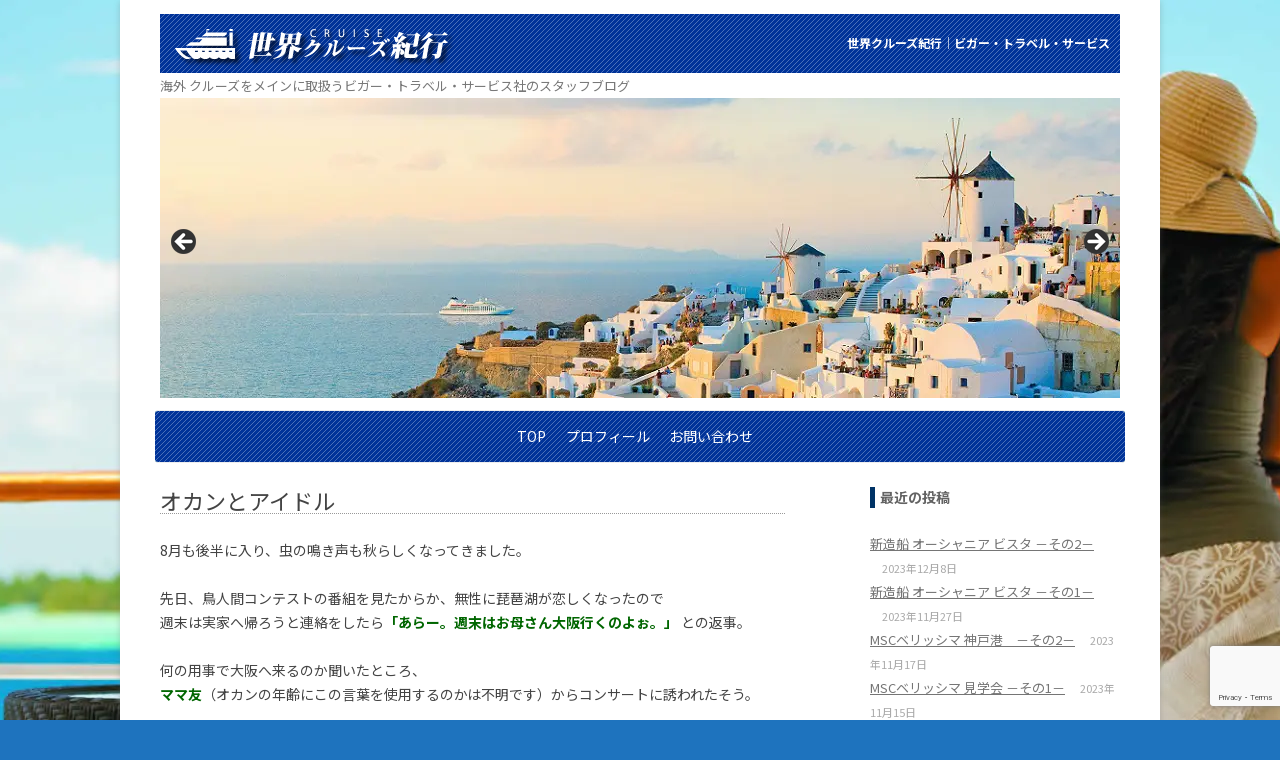

--- FILE ---
content_type: text/html; charset=UTF-8
request_url: https://cruise.vigour-travel.com/tweet/1135
body_size: 32886
content:
<!DOCTYPE html> <!--[if IE 7]><html class="ie ie7" 
lang="ja"> <![endif]--> <!--[if IE 8]><html class="ie ie8" 
lang="ja"> <![endif]--> <!--[if !(IE 7) | !(IE 8)  ]> <!--><html lang="ja"> <!--<![endif]--><head>  <script async src="https://www.googletagmanager.com/gtag/js?id=UA-69694764-1"></script> <script>window.dataLayer = window.dataLayer || [];
  function gtag(){dataLayer.push(arguments);}
  gtag('js', new Date());

  gtag('config', 'UA-69694764-1');</script> <meta charset="UTF-8" /><meta name="viewport" content="width=device-width,initial-scale=1.0"><link media="all" href="https://cruise.vigour-travel.com/wp-content/cache/autoptimize/css/autoptimize_897b5f2780ba03804f1ff56fd8a0d67a.css" rel="stylesheet"><title>オカンとアイドル - 世界クルーズ紀行│ビガー・トラベル・サービス</title><link rel="profile" href="http://gmpg.org/xfn/11" /><link rel="pingback" href="https://cruise.vigour-travel.com/xmlrpc.php" /> <!--[if lt IE 9]><script src="https://cruise.vigour-travel.com/wp-content/themes/twentytwelve/js/html5.js" type="text/javascript"></script><![endif]--><meta name='robots' content='index, follow, max-image-preview:large, max-snippet:-1, max-video-preview:-1' /><link rel="canonical" href="https://cruise.vigour-travel.com/tweet/1135/" /><meta property="og:locale" content="ja_JP" /><meta property="og:type" content="article" /><meta property="og:title" content="オカンとアイドル - 世界クルーズ紀行│ビガー・トラベル・サービス" /><meta property="og:description" content="8月も後半に入り、虫の鳴き声も秋らしくなってきました。 先日、鳥人間コンテストの番組を見たからか、無性に琵琶湖が恋しくなったので 週末は実家へ帰ろうと連絡をしたら「あらー。週末はお母さん大阪行くのよぉ。」 との返事。 何 [&hellip;]" /><meta property="og:url" content="https://cruise.vigour-travel.com/tweet/1135/" /><meta property="og:site_name" content="世界クルーズ紀行│ビガー・トラベル・サービス" /><meta property="article:published_time" content="2012-08-29T09:51:00+00:00" /><meta property="article:modified_time" content="2016-05-04T05:33:01+00:00" /><meta name="author" content="vigour" /><meta name="twitter:card" content="summary_large_image" /><meta name="twitter:label1" content="執筆者" /><meta name="twitter:data1" content="vigour" /> <script type="application/ld+json" class="yoast-schema-graph">{"@context":"https://schema.org","@graph":[{"@type":"Article","@id":"https://cruise.vigour-travel.com/tweet/1135/#article","isPartOf":{"@id":"https://cruise.vigour-travel.com/tweet/1135/"},"author":{"name":"vigour","@id":"https://cruise.vigour-travel.com/#/schema/person/62e663868d03060522b777430f4f318d"},"headline":"オカンとアイドル","datePublished":"2012-08-29T09:51:00+00:00","dateModified":"2016-05-04T05:33:01+00:00","mainEntityOfPage":{"@id":"https://cruise.vigour-travel.com/tweet/1135/"},"wordCount":1,"publisher":{"@id":"https://cruise.vigour-travel.com/#/schema/person/62e663868d03060522b777430f4f318d"},"articleSection":["日々のひとり言"],"inLanguage":"ja"},{"@type":"WebPage","@id":"https://cruise.vigour-travel.com/tweet/1135/","url":"https://cruise.vigour-travel.com/tweet/1135/","name":"オカンとアイドル - 世界クルーズ紀行│ビガー・トラベル・サービス","isPartOf":{"@id":"https://cruise.vigour-travel.com/#website"},"datePublished":"2012-08-29T09:51:00+00:00","dateModified":"2016-05-04T05:33:01+00:00","breadcrumb":{"@id":"https://cruise.vigour-travel.com/tweet/1135/#breadcrumb"},"inLanguage":"ja","potentialAction":[{"@type":"ReadAction","target":["https://cruise.vigour-travel.com/tweet/1135/"]}]},{"@type":"BreadcrumbList","@id":"https://cruise.vigour-travel.com/tweet/1135/#breadcrumb","itemListElement":[{"@type":"ListItem","position":1,"name":"ホーム","item":"https://cruise.vigour-travel.com/"},{"@type":"ListItem","position":2,"name":"オカンとアイドル"}]},{"@type":"WebSite","@id":"https://cruise.vigour-travel.com/#website","url":"https://cruise.vigour-travel.com/","name":"世界クルーズ紀行│ビガー・トラベル・サービス","description":"海外 クルーズをメインに取扱うビガー・トラベル・サービス社のスタッフブログ","publisher":{"@id":"https://cruise.vigour-travel.com/#/schema/person/62e663868d03060522b777430f4f318d"},"potentialAction":[{"@type":"SearchAction","target":{"@type":"EntryPoint","urlTemplate":"https://cruise.vigour-travel.com/?s={search_term_string}"},"query-input":{"@type":"PropertyValueSpecification","valueRequired":true,"valueName":"search_term_string"}}],"inLanguage":"ja"},{"@type":["Person","Organization"],"@id":"https://cruise.vigour-travel.com/#/schema/person/62e663868d03060522b777430f4f318d","name":"vigour","image":{"@type":"ImageObject","inLanguage":"ja","@id":"https://cruise.vigour-travel.com/#/schema/person/image/","url":"https://secure.gravatar.com/avatar/8610b70774fcb4298db5564245f3ee6be7f380850a7cc2fb5008e9da86526386?s=96&d=mm&r=g","contentUrl":"https://secure.gravatar.com/avatar/8610b70774fcb4298db5564245f3ee6be7f380850a7cc2fb5008e9da86526386?s=96&d=mm&r=g","caption":"vigour"},"logo":{"@id":"https://cruise.vigour-travel.com/#/schema/person/image/"}}]}</script> <link rel='dns-prefetch' href='//www.googletagmanager.com' /><link rel="alternate" title="oEmbed (JSON)" type="application/json+oembed" href="https://cruise.vigour-travel.com/wp-json/oembed/1.0/embed?url=https%3A%2F%2Fcruise.vigour-travel.com%2Ftweet%2F1135%2F" /><link rel="alternate" title="oEmbed (XML)" type="text/xml+oembed" href="https://cruise.vigour-travel.com/wp-json/oembed/1.0/embed?url=https%3A%2F%2Fcruise.vigour-travel.com%2Ftweet%2F1135%2F&#038;format=xml" /> <script type="text/javascript" src="https://cruise.vigour-travel.com/wp-includes/js/jquery/jquery.min.js?ver=3.7.1" id="jquery-core-js"></script> 
 <script type="text/javascript" src="https://www.googletagmanager.com/gtag/js?id=GT-MBGHGJC" id="google_gtagjs-js" async></script> <script type="text/javascript" id="google_gtagjs-js-after">window.dataLayer = window.dataLayer || [];function gtag(){dataLayer.push(arguments);}
gtag("set","linker",{"domains":["cruise.vigour-travel.com"]});
gtag("js", new Date());
gtag("set", "developer_id.dZTNiMT", true);
gtag("config", "GT-MBGHGJC");
//# sourceURL=google_gtagjs-js-after</script> <link rel="EditURI" type="application/rsd+xml" title="RSD" href="https://cruise.vigour-travel.com/xmlrpc.php?rsd" /><meta name="generator" content="Site Kit by Google 1.170.0" /><style type="text/css" id="custom-background-css">body.custom-background { background-color: #1e73be; background-image: url("https://cruise.vigour-travel.com/wp-content/uploads/2015/11/back1.jpg"); background-position: center top; background-size: auto; background-repeat: repeat; background-attachment: fixed; }</style> <script type="text/javascript">( function( w, d, s, l, i ) {
				w[l] = w[l] || [];
				w[l].push( {'gtm.start': new Date().getTime(), event: 'gtm.js'} );
				var f = d.getElementsByTagName( s )[0],
					j = d.createElement( s ), dl = l != 'dataLayer' ? '&l=' + l : '';
				j.async = true;
				j.src = 'https://www.googletagmanager.com/gtm.js?id=' + i + dl;
				f.parentNode.insertBefore( j, f );
			} )( window, document, 'script', 'dataLayer', 'GTM-5FCTTHM' );</script> <link rel="icon" href="https://cruise.vigour-travel.com/wp-content/uploads/2015/11/cropped-favicon2-32x32.png" sizes="32x32" /><link rel="icon" href="https://cruise.vigour-travel.com/wp-content/uploads/2015/11/cropped-favicon2-192x192.png" sizes="192x192" /><link rel="apple-touch-icon" href="https://cruise.vigour-travel.com/wp-content/uploads/2015/11/cropped-favicon2-180x180.png" /><meta name="msapplication-TileImage" content="https://cruise.vigour-travel.com/wp-content/uploads/2015/11/cropped-favicon2-270x270.png" /></head><body class="wp-singular post-template-default single single-post postid-1135 single-format-standard custom-background wp-embed-responsive wp-theme-twentytwelve wp-child-theme-cruise2012 metaslider-plugin single-author"><div id="page" class="hfeed site"><header id="masthead" class="site-header" role="banner"><hgroup><h1 class="site-title"><a href="https://cruise.vigour-travel.com/" title="世界クルーズ紀行│ビガー・トラベル・サービス" rel="home">世界クルーズ紀行│ビガー・トラベル・サービス</a></h1><h2 class="site-description">海外 クルーズをメインに取扱うビガー・トラベル・サービス社のスタッフブログ</h2></hgroup><div id="metaslider-id-1441" style="max-width: 960px;" class="ml-slider-3-104-0 metaslider metaslider-flex metaslider-1441 ml-slider ms-theme-default nav-hidden" role="region" aria-label="ヘッダー" data-height="300" data-width="960"><div id="metaslider_container_1441"><div id="metaslider_1441"><ul class='slides'><li style="display: block; width: 100%;" class="slide-4808 ms-image " aria-roledescription="slide" data-date="2017-07-12 16:33:29" data-filename="HAL_GlacierBay.jpg" data-slide-type="image"><img src="https://cruise.vigour-travel.com/wp-content/uploads/2017/07/HAL_GlacierBay.jpg" height="300" width="960" alt="ホーランド アメリカ ライン グレーシャーベイ" class="slider-1441 slide-4808 msDefaultImage" /></li><li style="display: none; width: 100%;" class="slide-4814 ms-image " aria-roledescription="slide" data-date="2017-07-12 17:10:07" data-filename="Windstar-Cruises_Santorini.jpg" data-slide-type="image"><img src="https://cruise.vigour-travel.com/wp-content/uploads/2017/07/Windstar-Cruises_Santorini.jpg" height="300" width="960" alt="" class="slider-1441 slide-4814 msDefaultImage" /></li><li style="display: none; width: 100%;" class="slide-4815 ms-image " aria-roledescription="slide" data-date="2017-07-12 17:50:25" data-filename="Star_Clippers-960x300.jpg" data-slide-type="image"><img src="https://cruise.vigour-travel.com/wp-content/uploads/2016/01/Star_Clippers-960x300.jpg" height="300" width="960" alt="スター クリッパーズ" class="slider-1441 slide-4815 msDefaultImage" /></li><li style="display: none; width: 100%;" class="slide-4810 ms-image " aria-roledescription="slide" data-date="2017-07-12 16:56:44" data-filename="EmeraldWaterways_Douro.jpg" data-slide-type="image"><img src="https://cruise.vigour-travel.com/wp-content/uploads/2017/07/EmeraldWaterways_Douro.jpg" height="300" width="960" alt="" class="slider-1441 slide-4810 msDefaultImage" /></li><li style="display: none; width: 100%;" class="slide-4812 ms-image " aria-roledescription="slide" data-date="2017-07-12 16:58:09" data-filename="PG_Beach.jpg" data-slide-type="image"><img src="https://cruise.vigour-travel.com/wp-content/uploads/2017/07/PG_Beach.jpg" height="300" width="960" alt="" class="slider-1441 slide-4812 msDefaultImage" /></li></ul></div></div></div><nav id="site-navigation" class="main-navigation" role="navigation"> <button class="menu-toggle">メニュー</button> <a class="assistive-text" href="#content" title="コンテンツへスキップ">コンテンツへスキップ</a><div class="menu-01-container"><ul id="menu-01" class="nav-menu"><li id="menu-item-1442" class="menu-item menu-item-type-custom menu-item-object-custom menu-item-home menu-item-1442"><a href="https://cruise.vigour-travel.com/">TOP</a></li><li id="menu-item-1446" class="menu-item menu-item-type-post_type menu-item-object-page menu-item-1446"><a href="https://cruise.vigour-travel.com/profile/">プロフィール</a></li><li id="menu-item-1428" class="menu-item menu-item-type-post_type menu-item-object-page menu-item-1428"><a href="https://cruise.vigour-travel.com/contact/">お問い合わせ</a></li></ul></div></nav></header><div id="main" class="wrapper"><div id="primary" class="site-content"><div id="content" role="main"><article id="post-1135" class="post-1135 post type-post status-publish format-standard hentry category-tweet"><header class="entry-header"><h1 class="entry-title">オカンとアイドル</h1></header><div class="entry-content"><p>8月も後半に入り、虫の鳴き声も秋らしくなってきました。</p><p>先日、鳥人間コンテストの番組を見たからか、無性に琵琶湖が恋しくなったので<br /> 週末は実家へ帰ろうと連絡をしたら<span style="color:#006600"><b>「あらー。週末はお母さん大阪行くのよぉ。」</b></span> との返事。</p><p>何の用事で大阪へ来るのか聞いたところ、<br /> <font color=#006600><b>ママ友</b></font>（オカンの年齢にこの言葉を使用するのかは不明です）からコンサートに誘われたそう。</p><p><span id="more-1135"></span><br /> <font color=#ff0000>「コンサート行っても歌、知らないでしょ? メンバーの名前と顔、一致してないでしょ??」</font><br /> <font color=#006600><b>「失礼ねぇ。顔と名前くらい全部言えるわよ～。今、CMで出てるじゃない、あの人達。」</b></font>　　　　　　　　　<br /> 芸能人なんだからテレビに出るのは当たり前でだと思うが。あの人って誰のことだよー。<br /> <font color=#006600><b>「それで、歌はあれね。それとあの曲も有名だし」</b></font></p><p>もはや、何の話なのか分からなくなり、<br /> <font color=#006600><b>「顔みたらすぐに名前出るのにねぇ～。急に言うから分からなくなっちゃうわぁ～」</b></font><br /> と、逆ギレレされた(笑)　　　　　　　　<font color=#ff0000 size=1>大丈夫かー</font><br /> <IMG style="WIDTH: 220px; HEIGHT: 300px" alt="" src="https://cruise.vigour-travel.com/wp-content/uploads/img/20120829_2655848.jpg" ></p></div><footer class="entry-meta"> カテゴリー: <a href="https://cruise.vigour-travel.com/category/tweet/" rel="category tag">日々のひとり言</a> | 投稿日: <a href="https://cruise.vigour-travel.com/tweet/1135/" title="18:51" rel="bookmark"><time class="entry-date" datetime="2012-08-29T18:51:00+09:00">2012年8月29日</time></a> | <span class="by-author">投稿者: <span class="author vcard"><a class="url fn n" href="https://cruise.vigour-travel.com/author/taniguchi/" title="vigour の投稿をすべて表示" rel="author">vigour</a></span></span></footer></article><nav class="nav-single"><h3 class="assistive-text">投稿ナビゲーション</h3> <span class="nav-previous"><a href="https://cruise.vigour-travel.com/luxury/silversea/1134/" rel="prev"><span class="meta-nav">&larr;</span> シルバー・シャドー クルーズ見学会 ～ その③ 客室編 ～</a></span> <span class="nav-next"><a href="https://cruise.vigour-travel.com/tweet/1136/" rel="next">青森うまいもん <span class="meta-nav">&rarr;</span></a></span></nav><div id="comments" class="comments-area"></div></div></div><div id="secondary" class="widget-area" role="complementary"><aside id="recent-posts-2" class="widget widget_recent_entries"><h3 class="widget-title">最近の投稿</h3><ul><li> <a href="https://cruise.vigour-travel.com/boutique/oceania-cruises/8255/">新造船 オーシャニア ビスタ －その2－</a> <span class="post-date">2023年12月8日</span></li><li> <a href="https://cruise.vigour-travel.com/boutique/oceania-cruises/8178/">新造船 オーシャニア ビスタ －その1－</a> <span class="post-date">2023年11月27日</span></li><li> <a href="https://cruise.vigour-travel.com/casual/msc/8009/">MSCベリッシマ 神戸港　－その2－</a> <span class="post-date">2023年11月17日</span></li><li> <a href="https://cruise.vigour-travel.com/casual/msc/7973/">MSCベリッシマ 見学会  －その1－</a> <span class="post-date">2023年11月15日</span></li><li> <a href="https://cruise.vigour-travel.com/premium/princess/7881/">ダイヤモンド・プリンセス 料金プランで思ったこと</a> <span class="post-date">2023年9月6日</span></li></ul></aside><aside id="categories-6" class="widget widget_categories"><h3 class="widget-title">カテゴリー</h3><form action="https://cruise.vigour-travel.com" method="get"><label class="screen-reader-text" for="cat">カテゴリー</label><select  name='cat' id='cat' class='postform'><option value='-1'>カテゴリーを選択</option><option class="level-0" value="245">カジュアル</option><option class="level-1" value="14">&nbsp;&nbsp;&nbsp;カーニバル・クルーズ・ライン</option><option class="level-1" value="243">&nbsp;&nbsp;&nbsp;MSCクルーズ</option><option class="level-1" value="11">&nbsp;&nbsp;&nbsp;ロイヤル・カリビアン</option><option class="level-1" value="6">&nbsp;&nbsp;&nbsp;コスタ・クルーズ</option><option class="level-1" value="21">&nbsp;&nbsp;&nbsp;プライド・オブ・アメリカ</option><option class="level-1" value="206">&nbsp;&nbsp;&nbsp;スター・クルーズ</option><option class="level-0" value="246">プレミアム</option><option class="level-1" value="9">&nbsp;&nbsp;&nbsp;ホーランド・アメリカ・ライン</option><option class="level-1" value="23">&nbsp;&nbsp;&nbsp;セレブリティ・クルーズ</option><option class="level-1" value="7">&nbsp;&nbsp;&nbsp;プリンセス・クルーズ</option><option class="level-1" value="17">&nbsp;&nbsp;&nbsp;キュナード・ライン</option><option class="level-0" value="248">ブティック</option><option class="level-1" value="15">&nbsp;&nbsp;&nbsp;オーシャニア・クルーズ</option><option class="level-1" value="249">&nbsp;&nbsp;&nbsp;ウインドスター</option><option class="level-1" value="25">&nbsp;&nbsp;&nbsp;ポナン・クルーズ</option><option class="level-1" value="12">&nbsp;&nbsp;&nbsp;にっぽん丸</option><option class="level-0" value="247">ラグジュアリー</option><option class="level-1" value="19">&nbsp;&nbsp;&nbsp;シルバーシー・クルーズ</option><option class="level-1" value="20">&nbsp;&nbsp;&nbsp;サガ・クルーズ</option><option class="level-0" value="4">日々のひとり言</option><option class="level-0" value="2">ホームページ更新情報</option><option class="level-0" value="8">クルーズ 特別プロモーション</option><option class="level-0" value="13">その他</option><option class="level-0" value="26">お客様の声</option><option class="level-0" value="139">海外旅行</option><option class="level-1" value="173">&nbsp;&nbsp;&nbsp;バリ島</option><option class="level-1" value="175">&nbsp;&nbsp;&nbsp;台湾</option><option class="level-1" value="176">&nbsp;&nbsp;&nbsp;グアム</option><option class="level-1" value="178">&nbsp;&nbsp;&nbsp;タイ</option><option class="level-1" value="179">&nbsp;&nbsp;&nbsp;マカオ</option><option class="level-1" value="180">&nbsp;&nbsp;&nbsp;ベトナム</option><option class="level-1" value="192">&nbsp;&nbsp;&nbsp;ロシア</option><option class="level-0" value="5">国内 ぶらり旅</option> </select></form><script type="text/javascript">( ( dropdownId ) => {
	const dropdown = document.getElementById( dropdownId );
	function onSelectChange() {
		setTimeout( () => {
			if ( 'escape' === dropdown.dataset.lastkey ) {
				return;
			}
			if ( dropdown.value && parseInt( dropdown.value ) > 0 && dropdown instanceof HTMLSelectElement ) {
				dropdown.parentElement.submit();
			}
		}, 250 );
	}
	function onKeyUp( event ) {
		if ( 'Escape' === event.key ) {
			dropdown.dataset.lastkey = 'escape';
		} else {
			delete dropdown.dataset.lastkey;
		}
	}
	function onClick() {
		delete dropdown.dataset.lastkey;
	}
	dropdown.addEventListener( 'keyup', onKeyUp );
	dropdown.addEventListener( 'click', onClick );
	dropdown.addEventListener( 'change', onSelectChange );
})( "cat" );

//# sourceURL=WP_Widget_Categories%3A%3Awidget</script> </aside><aside id="text-9" class="widget widget_text"><h3 class="widget-title">クルーズのご相談・お問合せは</h3><div class="textwidget"><p><a href="https://vigour-travel.com" target="_blank" rel="noopener"><img loading="lazy" decoding="async" src="https://cruise.vigour-travel.com/wp-content/uploads/2021/02/Vigour-Travel_banner.png" alt="海外クルーズ・船旅・豪華客船の専門店｜ビガートラベルサービス" width="230" height="100" border="0" /></a></p><p><a href="https://cruise-blog.com/" target="_blank" rel="noopener"><img loading="lazy" decoding="async" src="https://cruise.vigour-travel.com/wp-content/uploads/2021/02/Cruise-blog_banner.png" width="230" height="100" border="0" /></a></p></div></aside><aside id="text-10" class="widget widget_text"><h3 class="widget-title">当社サイトリンク</h3><div class="textwidget"><p><a href="https://oceania-cruise.jp/" target="_blank" rel="noopener"><img loading="lazy" decoding="async" src="https://cruise-blog.com/wp/wp-content/uploads/2021/02/Oceania-Cruises_banner.png" alt="オーシャニア・クルーズ" width="230" height="100" border="0" /></a></p><p><a href="https://regent.jp/" target="_blank" rel="noopener"><img loading="lazy" decoding="async" src="https://cruise.vigour-travel.com/wp-content/uploads/2021/02/Regent_Sevenseas-banner1.png" alt="リージェント・セブンシーズ・クルーズ" width="230" height="100" border="0" /></a></p><p><a href="https://costa-cruise.jp/" target="_blank" rel="noopener"><img loading="lazy" decoding="async" src="https://cruise.vigour-travel.com/wp-content/uploads/2021/02/Costa_banner.png" alt="コスタクルーズ" width="230" height="100" border="0" /></a></p></div></aside><aside id="text-7" class="widget widget_text"><div class="textwidget"><p><a href="https://cruise.vigour-travel.com/privacy">プライバシーポリシー</a></p></div></aside></div></div><footer id="colophon" role="contentinfo"><div class="site-info"> Copyright &copy; 2023 cruise.vigour-travel.com All Rights Reserved.</div></footer></div> <script type="speculationrules">{"prefetch":[{"source":"document","where":{"and":[{"href_matches":"/*"},{"not":{"href_matches":["/wp-*.php","/wp-admin/*","/wp-content/uploads/*","/wp-content/*","/wp-content/plugins/*","/wp-content/themes/cruise2012/*","/wp-content/themes/twentytwelve/*","/*\\?(.+)"]}},{"not":{"selector_matches":"a[rel~=\"nofollow\"]"}},{"not":{"selector_matches":".no-prefetch, .no-prefetch a"}}]},"eagerness":"conservative"}]}</script> <script type="text/javascript">document.oncontextmenu = function(event) {
				if (event.target.tagName != 'INPUT' && event.target.tagName != 'TEXTAREA') {
					event.preventDefault();
				}
			};
			document.ondragstart = function() {
				if (event.target.tagName != 'INPUT' && event.target.tagName != 'TEXTAREA') {
					event.preventDefault();
				}
			};</script>  <noscript> <iframe src="https://www.googletagmanager.com/ns.html?id=GTM-5FCTTHM" height="0" width="0" style="display:none;visibility:hidden"></iframe> </noscript>  <script type="text/javascript" src="https://cruise.vigour-travel.com/wp-includes/js/dist/hooks.min.js?ver=dd5603f07f9220ed27f1" id="wp-hooks-js"></script> <script type="text/javascript" src="https://cruise.vigour-travel.com/wp-includes/js/dist/i18n.min.js?ver=c26c3dc7bed366793375" id="wp-i18n-js"></script> <script type="text/javascript" id="wp-i18n-js-after">wp.i18n.setLocaleData( { 'text direction\u0004ltr': [ 'ltr' ] } );
//# sourceURL=wp-i18n-js-after</script> <script type="text/javascript" id="contact-form-7-js-translations">( function( domain, translations ) {
	var localeData = translations.locale_data[ domain ] || translations.locale_data.messages;
	localeData[""].domain = domain;
	wp.i18n.setLocaleData( localeData, domain );
} )( "contact-form-7", {"translation-revision-date":"2025-11-30 08:12:23+0000","generator":"GlotPress\/4.0.3","domain":"messages","locale_data":{"messages":{"":{"domain":"messages","plural-forms":"nplurals=1; plural=0;","lang":"ja_JP"},"This contact form is placed in the wrong place.":["\u3053\u306e\u30b3\u30f3\u30bf\u30af\u30c8\u30d5\u30a9\u30fc\u30e0\u306f\u9593\u9055\u3063\u305f\u4f4d\u7f6e\u306b\u7f6e\u304b\u308c\u3066\u3044\u307e\u3059\u3002"],"Error:":["\u30a8\u30e9\u30fc:"]}},"comment":{"reference":"includes\/js\/index.js"}} );
//# sourceURL=contact-form-7-js-translations</script> <script type="text/javascript" id="contact-form-7-js-before">var wpcf7 = {
    "api": {
        "root": "https:\/\/cruise.vigour-travel.com\/wp-json\/",
        "namespace": "contact-form-7\/v1"
    },
    "cached": 1
};
//# sourceURL=contact-form-7-js-before</script> <script type="text/javascript" id="wp-jquery-lightbox-js-extra">var JQLBSettings = {"fitToScreen":"0","resizeSpeed":"400","displayDownloadLink":"0","navbarOnTop":"0","loopImages":"","resizeCenter":"","marginSize":"0","linkTarget":"","help":"","prevLinkTitle":"previous image","nextLinkTitle":"next image","prevLinkText":"\u00ab Previous","nextLinkText":"Next \u00bb","closeTitle":"close image gallery","image":"Image ","of":" of ","download":"Download","jqlb_overlay_opacity":"80","jqlb_overlay_color":"#000000","jqlb_overlay_close":"1","jqlb_border_width":"10","jqlb_border_color":"#ffffff","jqlb_border_radius":"0","jqlb_image_info_background_transparency":"100","jqlb_image_info_bg_color":"#ffffff","jqlb_image_info_text_color":"#000000","jqlb_image_info_text_fontsize":"10","jqlb_show_text_for_image":"1","jqlb_next_image_title":"next image","jqlb_previous_image_title":"previous image","jqlb_next_button_image":"https://cruise.vigour-travel.com/wp-content/plugins/wp-lightbox-2/styles/images/next.gif","jqlb_previous_button_image":"https://cruise.vigour-travel.com/wp-content/plugins/wp-lightbox-2/styles/images/prev.gif","jqlb_maximum_width":"","jqlb_maximum_height":"","jqlb_show_close_button":"1","jqlb_close_image_title":"close image gallery","jqlb_close_image_max_heght":"22","jqlb_image_for_close_lightbox":"https://cruise.vigour-travel.com/wp-content/plugins/wp-lightbox-2/styles/images/closelabel.gif","jqlb_keyboard_navigation":"1","jqlb_popup_size_fix":"0"};
//# sourceURL=wp-jquery-lightbox-js-extra</script> <script type="text/javascript" src="https://www.google.com/recaptcha/api.js?render=6LdK82IjAAAAAOwa8FG-fmeskmD3DbMt-MhzUN1A&amp;ver=3.0" id="google-recaptcha-js"></script> <script type="text/javascript" src="https://cruise.vigour-travel.com/wp-includes/js/dist/vendor/wp-polyfill.min.js?ver=3.15.0" id="wp-polyfill-js"></script> <script type="text/javascript" id="wpcf7-recaptcha-js-before">var wpcf7_recaptcha = {
    "sitekey": "6LdK82IjAAAAAOwa8FG-fmeskmD3DbMt-MhzUN1A",
    "actions": {
        "homepage": "homepage",
        "contactform": "contactform"
    }
};
//# sourceURL=wpcf7-recaptcha-js-before</script> <script type="text/javascript" id="metaslider-flex-slider-js-after">var metaslider_1441 = function($) {$('#metaslider_1441').addClass('flexslider');
            $('#metaslider_1441').flexslider({ 
                slideshowSpeed:3000,
                animation:"fade",
                controlNav:false,
                directionNav:true,
                pauseOnHover:true,
                direction:"horizontal",
                reverse:false,
                keyboard:1,
                touch:1,
                animationSpeed:600,
                prevText:"&lt;",
                nextText:"&gt;",
                smoothHeight:false,
                fadeFirstSlide:false,
                slideshow:true,
                pausePlay:false,
                showPlayText:false,
                playText:false,
                pauseText:false,
                start: function(slider) {
                slider.find('.flex-prev').attr('aria-label', 'Previous');
                    slider.find('.flex-next').attr('aria-label', 'Next');
                
                // Function to disable focusable elements in aria-hidden slides
                function disableAriaHiddenFocusableElements() {
                    var slider_ = $('#metaslider_1441');
                    
                    // Disable focusable elements in slides with aria-hidden='true'
                    slider_.find('.slides li[aria-hidden="true"] a, .slides li[aria-hidden="true"] button, .slides li[aria-hidden="true"] input, .slides li[aria-hidden="true"] select, .slides li[aria-hidden="true"] textarea, .slides li[aria-hidden="true"] [tabindex]:not([tabindex="-1"])').attr('tabindex', '-1');
                    
                    // Disable focusable elements in cloned slides (these should never be focusable)
                    slider_.find('.slides li.clone a, .slides li.clone button, .slides li.clone input, .slides li.clone select, .slides li.clone textarea, .slides li.clone [tabindex]:not([tabindex="-1"])').attr('tabindex', '-1');
                }
                
                // Initial setup
                disableAriaHiddenFocusableElements();
                
                // Observer for aria-hidden and clone changes
                if (typeof MutationObserver !== 'undefined') {
                    var ariaObserver = new MutationObserver(function(mutations) {
                        var shouldUpdate = false;
                        mutations.forEach(function(mutation) {
                            if (mutation.type === 'attributes' && mutation.attributeName === 'aria-hidden') {
                                shouldUpdate = true;
                            }
                            if (mutation.type === 'childList') {
                                // Check if cloned slides were added/removed
                                for (var i = 0; i < mutation.addedNodes.length; i++) {
                                    if (mutation.addedNodes[i].nodeType === 1 && 
                                        (mutation.addedNodes[i].classList.contains('clone') || 
                                         mutation.addedNodes[i].querySelector && mutation.addedNodes[i].querySelector('.clone'))) {
                                        shouldUpdate = true;
                                        break;
                                    }
                                }
                            }
                        });
                        if (shouldUpdate) {
                            setTimeout(disableAriaHiddenFocusableElements, 10);
                        }
                    });
                    
                    var targetNode = $('#metaslider_1441')[0];
                    if (targetNode) {
                        ariaObserver.observe(targetNode, { 
                            attributes: true, 
                            attributeFilter: ['aria-hidden'],
                            childList: true,
                            subtree: true
                        });
                    }
                }
                
                },
                after: function(slider) {
                
                // Re-disable focusable elements after slide transitions
                var slider_ = $('#metaslider_1441');
                
                // Disable focusable elements in slides with aria-hidden='true'
                slider_.find('.slides li[aria-hidden="true"] a, .slides li[aria-hidden="true"] button, .slides li[aria-hidden="true"] input, .slides li[aria-hidden="true"] select, .slides li[aria-hidden="true"] textarea, .slides li[aria-hidden="true"] [tabindex]:not([tabindex="-1"])').attr('tabindex', '-1');
                
                // Disable focusable elements in cloned slides
                slider_.find('.slides li.clone a, .slides li.clone button, .slides li.clone input, .slides li.clone select, .slides li.clone textarea, .slides li.clone [tabindex]:not([tabindex="-1"])').attr('tabindex', '-1');
                
                }
            });
            $(document).trigger('metaslider/initialized', '#metaslider_1441');
        };
 jQuery(document).ready(function($) {
 $('.metaslider').attr('tabindex', '0');
 $(document).on('keyup.slider', function(e) {
  });
 });
        var timer_metaslider_1441 = function() {
            var slider = !window.jQuery ? window.setTimeout(timer_metaslider_1441, 100) : !jQuery.isReady ? window.setTimeout(timer_metaslider_1441, 1) : metaslider_1441(window.jQuery);
        };
        timer_metaslider_1441();
//# sourceURL=metaslider-flex-slider-js-after</script> <script type="text/javascript" id="metaslider-script-js-extra">var wpData = {"baseUrl":"https://cruise.vigour-travel.com"};
//# sourceURL=metaslider-script-js-extra</script> <script defer src="https://cruise.vigour-travel.com/wp-content/cache/autoptimize/js/autoptimize_5d4e1830b1e05975f59b5902ff049efa.js"></script></body></html>
<!--
Performance optimized by W3 Total Cache. Learn more: https://www.boldgrid.com/w3-total-cache/?utm_source=w3tc&utm_medium=footer_comment&utm_campaign=free_plugin

オブジェクトキャッシュ 50/82 オブジェクトが APC を使用中
Disk: Enhanced  を使用したページ キャッシュ

Served from: cruise.vigour-travel.com @ 2026-01-20 18:56:31 by W3 Total Cache
-->

--- FILE ---
content_type: text/html; charset=utf-8
request_url: https://www.google.com/recaptcha/api2/anchor?ar=1&k=6LdK82IjAAAAAOwa8FG-fmeskmD3DbMt-MhzUN1A&co=aHR0cHM6Ly9jcnVpc2Uudmlnb3VyLXRyYXZlbC5jb206NDQz&hl=en&v=PoyoqOPhxBO7pBk68S4YbpHZ&size=invisible&anchor-ms=20000&execute-ms=30000&cb=86ki0wjny2ao
body_size: 48602
content:
<!DOCTYPE HTML><html dir="ltr" lang="en"><head><meta http-equiv="Content-Type" content="text/html; charset=UTF-8">
<meta http-equiv="X-UA-Compatible" content="IE=edge">
<title>reCAPTCHA</title>
<style type="text/css">
/* cyrillic-ext */
@font-face {
  font-family: 'Roboto';
  font-style: normal;
  font-weight: 400;
  font-stretch: 100%;
  src: url(//fonts.gstatic.com/s/roboto/v48/KFO7CnqEu92Fr1ME7kSn66aGLdTylUAMa3GUBHMdazTgWw.woff2) format('woff2');
  unicode-range: U+0460-052F, U+1C80-1C8A, U+20B4, U+2DE0-2DFF, U+A640-A69F, U+FE2E-FE2F;
}
/* cyrillic */
@font-face {
  font-family: 'Roboto';
  font-style: normal;
  font-weight: 400;
  font-stretch: 100%;
  src: url(//fonts.gstatic.com/s/roboto/v48/KFO7CnqEu92Fr1ME7kSn66aGLdTylUAMa3iUBHMdazTgWw.woff2) format('woff2');
  unicode-range: U+0301, U+0400-045F, U+0490-0491, U+04B0-04B1, U+2116;
}
/* greek-ext */
@font-face {
  font-family: 'Roboto';
  font-style: normal;
  font-weight: 400;
  font-stretch: 100%;
  src: url(//fonts.gstatic.com/s/roboto/v48/KFO7CnqEu92Fr1ME7kSn66aGLdTylUAMa3CUBHMdazTgWw.woff2) format('woff2');
  unicode-range: U+1F00-1FFF;
}
/* greek */
@font-face {
  font-family: 'Roboto';
  font-style: normal;
  font-weight: 400;
  font-stretch: 100%;
  src: url(//fonts.gstatic.com/s/roboto/v48/KFO7CnqEu92Fr1ME7kSn66aGLdTylUAMa3-UBHMdazTgWw.woff2) format('woff2');
  unicode-range: U+0370-0377, U+037A-037F, U+0384-038A, U+038C, U+038E-03A1, U+03A3-03FF;
}
/* math */
@font-face {
  font-family: 'Roboto';
  font-style: normal;
  font-weight: 400;
  font-stretch: 100%;
  src: url(//fonts.gstatic.com/s/roboto/v48/KFO7CnqEu92Fr1ME7kSn66aGLdTylUAMawCUBHMdazTgWw.woff2) format('woff2');
  unicode-range: U+0302-0303, U+0305, U+0307-0308, U+0310, U+0312, U+0315, U+031A, U+0326-0327, U+032C, U+032F-0330, U+0332-0333, U+0338, U+033A, U+0346, U+034D, U+0391-03A1, U+03A3-03A9, U+03B1-03C9, U+03D1, U+03D5-03D6, U+03F0-03F1, U+03F4-03F5, U+2016-2017, U+2034-2038, U+203C, U+2040, U+2043, U+2047, U+2050, U+2057, U+205F, U+2070-2071, U+2074-208E, U+2090-209C, U+20D0-20DC, U+20E1, U+20E5-20EF, U+2100-2112, U+2114-2115, U+2117-2121, U+2123-214F, U+2190, U+2192, U+2194-21AE, U+21B0-21E5, U+21F1-21F2, U+21F4-2211, U+2213-2214, U+2216-22FF, U+2308-230B, U+2310, U+2319, U+231C-2321, U+2336-237A, U+237C, U+2395, U+239B-23B7, U+23D0, U+23DC-23E1, U+2474-2475, U+25AF, U+25B3, U+25B7, U+25BD, U+25C1, U+25CA, U+25CC, U+25FB, U+266D-266F, U+27C0-27FF, U+2900-2AFF, U+2B0E-2B11, U+2B30-2B4C, U+2BFE, U+3030, U+FF5B, U+FF5D, U+1D400-1D7FF, U+1EE00-1EEFF;
}
/* symbols */
@font-face {
  font-family: 'Roboto';
  font-style: normal;
  font-weight: 400;
  font-stretch: 100%;
  src: url(//fonts.gstatic.com/s/roboto/v48/KFO7CnqEu92Fr1ME7kSn66aGLdTylUAMaxKUBHMdazTgWw.woff2) format('woff2');
  unicode-range: U+0001-000C, U+000E-001F, U+007F-009F, U+20DD-20E0, U+20E2-20E4, U+2150-218F, U+2190, U+2192, U+2194-2199, U+21AF, U+21E6-21F0, U+21F3, U+2218-2219, U+2299, U+22C4-22C6, U+2300-243F, U+2440-244A, U+2460-24FF, U+25A0-27BF, U+2800-28FF, U+2921-2922, U+2981, U+29BF, U+29EB, U+2B00-2BFF, U+4DC0-4DFF, U+FFF9-FFFB, U+10140-1018E, U+10190-1019C, U+101A0, U+101D0-101FD, U+102E0-102FB, U+10E60-10E7E, U+1D2C0-1D2D3, U+1D2E0-1D37F, U+1F000-1F0FF, U+1F100-1F1AD, U+1F1E6-1F1FF, U+1F30D-1F30F, U+1F315, U+1F31C, U+1F31E, U+1F320-1F32C, U+1F336, U+1F378, U+1F37D, U+1F382, U+1F393-1F39F, U+1F3A7-1F3A8, U+1F3AC-1F3AF, U+1F3C2, U+1F3C4-1F3C6, U+1F3CA-1F3CE, U+1F3D4-1F3E0, U+1F3ED, U+1F3F1-1F3F3, U+1F3F5-1F3F7, U+1F408, U+1F415, U+1F41F, U+1F426, U+1F43F, U+1F441-1F442, U+1F444, U+1F446-1F449, U+1F44C-1F44E, U+1F453, U+1F46A, U+1F47D, U+1F4A3, U+1F4B0, U+1F4B3, U+1F4B9, U+1F4BB, U+1F4BF, U+1F4C8-1F4CB, U+1F4D6, U+1F4DA, U+1F4DF, U+1F4E3-1F4E6, U+1F4EA-1F4ED, U+1F4F7, U+1F4F9-1F4FB, U+1F4FD-1F4FE, U+1F503, U+1F507-1F50B, U+1F50D, U+1F512-1F513, U+1F53E-1F54A, U+1F54F-1F5FA, U+1F610, U+1F650-1F67F, U+1F687, U+1F68D, U+1F691, U+1F694, U+1F698, U+1F6AD, U+1F6B2, U+1F6B9-1F6BA, U+1F6BC, U+1F6C6-1F6CF, U+1F6D3-1F6D7, U+1F6E0-1F6EA, U+1F6F0-1F6F3, U+1F6F7-1F6FC, U+1F700-1F7FF, U+1F800-1F80B, U+1F810-1F847, U+1F850-1F859, U+1F860-1F887, U+1F890-1F8AD, U+1F8B0-1F8BB, U+1F8C0-1F8C1, U+1F900-1F90B, U+1F93B, U+1F946, U+1F984, U+1F996, U+1F9E9, U+1FA00-1FA6F, U+1FA70-1FA7C, U+1FA80-1FA89, U+1FA8F-1FAC6, U+1FACE-1FADC, U+1FADF-1FAE9, U+1FAF0-1FAF8, U+1FB00-1FBFF;
}
/* vietnamese */
@font-face {
  font-family: 'Roboto';
  font-style: normal;
  font-weight: 400;
  font-stretch: 100%;
  src: url(//fonts.gstatic.com/s/roboto/v48/KFO7CnqEu92Fr1ME7kSn66aGLdTylUAMa3OUBHMdazTgWw.woff2) format('woff2');
  unicode-range: U+0102-0103, U+0110-0111, U+0128-0129, U+0168-0169, U+01A0-01A1, U+01AF-01B0, U+0300-0301, U+0303-0304, U+0308-0309, U+0323, U+0329, U+1EA0-1EF9, U+20AB;
}
/* latin-ext */
@font-face {
  font-family: 'Roboto';
  font-style: normal;
  font-weight: 400;
  font-stretch: 100%;
  src: url(//fonts.gstatic.com/s/roboto/v48/KFO7CnqEu92Fr1ME7kSn66aGLdTylUAMa3KUBHMdazTgWw.woff2) format('woff2');
  unicode-range: U+0100-02BA, U+02BD-02C5, U+02C7-02CC, U+02CE-02D7, U+02DD-02FF, U+0304, U+0308, U+0329, U+1D00-1DBF, U+1E00-1E9F, U+1EF2-1EFF, U+2020, U+20A0-20AB, U+20AD-20C0, U+2113, U+2C60-2C7F, U+A720-A7FF;
}
/* latin */
@font-face {
  font-family: 'Roboto';
  font-style: normal;
  font-weight: 400;
  font-stretch: 100%;
  src: url(//fonts.gstatic.com/s/roboto/v48/KFO7CnqEu92Fr1ME7kSn66aGLdTylUAMa3yUBHMdazQ.woff2) format('woff2');
  unicode-range: U+0000-00FF, U+0131, U+0152-0153, U+02BB-02BC, U+02C6, U+02DA, U+02DC, U+0304, U+0308, U+0329, U+2000-206F, U+20AC, U+2122, U+2191, U+2193, U+2212, U+2215, U+FEFF, U+FFFD;
}
/* cyrillic-ext */
@font-face {
  font-family: 'Roboto';
  font-style: normal;
  font-weight: 500;
  font-stretch: 100%;
  src: url(//fonts.gstatic.com/s/roboto/v48/KFO7CnqEu92Fr1ME7kSn66aGLdTylUAMa3GUBHMdazTgWw.woff2) format('woff2');
  unicode-range: U+0460-052F, U+1C80-1C8A, U+20B4, U+2DE0-2DFF, U+A640-A69F, U+FE2E-FE2F;
}
/* cyrillic */
@font-face {
  font-family: 'Roboto';
  font-style: normal;
  font-weight: 500;
  font-stretch: 100%;
  src: url(//fonts.gstatic.com/s/roboto/v48/KFO7CnqEu92Fr1ME7kSn66aGLdTylUAMa3iUBHMdazTgWw.woff2) format('woff2');
  unicode-range: U+0301, U+0400-045F, U+0490-0491, U+04B0-04B1, U+2116;
}
/* greek-ext */
@font-face {
  font-family: 'Roboto';
  font-style: normal;
  font-weight: 500;
  font-stretch: 100%;
  src: url(//fonts.gstatic.com/s/roboto/v48/KFO7CnqEu92Fr1ME7kSn66aGLdTylUAMa3CUBHMdazTgWw.woff2) format('woff2');
  unicode-range: U+1F00-1FFF;
}
/* greek */
@font-face {
  font-family: 'Roboto';
  font-style: normal;
  font-weight: 500;
  font-stretch: 100%;
  src: url(//fonts.gstatic.com/s/roboto/v48/KFO7CnqEu92Fr1ME7kSn66aGLdTylUAMa3-UBHMdazTgWw.woff2) format('woff2');
  unicode-range: U+0370-0377, U+037A-037F, U+0384-038A, U+038C, U+038E-03A1, U+03A3-03FF;
}
/* math */
@font-face {
  font-family: 'Roboto';
  font-style: normal;
  font-weight: 500;
  font-stretch: 100%;
  src: url(//fonts.gstatic.com/s/roboto/v48/KFO7CnqEu92Fr1ME7kSn66aGLdTylUAMawCUBHMdazTgWw.woff2) format('woff2');
  unicode-range: U+0302-0303, U+0305, U+0307-0308, U+0310, U+0312, U+0315, U+031A, U+0326-0327, U+032C, U+032F-0330, U+0332-0333, U+0338, U+033A, U+0346, U+034D, U+0391-03A1, U+03A3-03A9, U+03B1-03C9, U+03D1, U+03D5-03D6, U+03F0-03F1, U+03F4-03F5, U+2016-2017, U+2034-2038, U+203C, U+2040, U+2043, U+2047, U+2050, U+2057, U+205F, U+2070-2071, U+2074-208E, U+2090-209C, U+20D0-20DC, U+20E1, U+20E5-20EF, U+2100-2112, U+2114-2115, U+2117-2121, U+2123-214F, U+2190, U+2192, U+2194-21AE, U+21B0-21E5, U+21F1-21F2, U+21F4-2211, U+2213-2214, U+2216-22FF, U+2308-230B, U+2310, U+2319, U+231C-2321, U+2336-237A, U+237C, U+2395, U+239B-23B7, U+23D0, U+23DC-23E1, U+2474-2475, U+25AF, U+25B3, U+25B7, U+25BD, U+25C1, U+25CA, U+25CC, U+25FB, U+266D-266F, U+27C0-27FF, U+2900-2AFF, U+2B0E-2B11, U+2B30-2B4C, U+2BFE, U+3030, U+FF5B, U+FF5D, U+1D400-1D7FF, U+1EE00-1EEFF;
}
/* symbols */
@font-face {
  font-family: 'Roboto';
  font-style: normal;
  font-weight: 500;
  font-stretch: 100%;
  src: url(//fonts.gstatic.com/s/roboto/v48/KFO7CnqEu92Fr1ME7kSn66aGLdTylUAMaxKUBHMdazTgWw.woff2) format('woff2');
  unicode-range: U+0001-000C, U+000E-001F, U+007F-009F, U+20DD-20E0, U+20E2-20E4, U+2150-218F, U+2190, U+2192, U+2194-2199, U+21AF, U+21E6-21F0, U+21F3, U+2218-2219, U+2299, U+22C4-22C6, U+2300-243F, U+2440-244A, U+2460-24FF, U+25A0-27BF, U+2800-28FF, U+2921-2922, U+2981, U+29BF, U+29EB, U+2B00-2BFF, U+4DC0-4DFF, U+FFF9-FFFB, U+10140-1018E, U+10190-1019C, U+101A0, U+101D0-101FD, U+102E0-102FB, U+10E60-10E7E, U+1D2C0-1D2D3, U+1D2E0-1D37F, U+1F000-1F0FF, U+1F100-1F1AD, U+1F1E6-1F1FF, U+1F30D-1F30F, U+1F315, U+1F31C, U+1F31E, U+1F320-1F32C, U+1F336, U+1F378, U+1F37D, U+1F382, U+1F393-1F39F, U+1F3A7-1F3A8, U+1F3AC-1F3AF, U+1F3C2, U+1F3C4-1F3C6, U+1F3CA-1F3CE, U+1F3D4-1F3E0, U+1F3ED, U+1F3F1-1F3F3, U+1F3F5-1F3F7, U+1F408, U+1F415, U+1F41F, U+1F426, U+1F43F, U+1F441-1F442, U+1F444, U+1F446-1F449, U+1F44C-1F44E, U+1F453, U+1F46A, U+1F47D, U+1F4A3, U+1F4B0, U+1F4B3, U+1F4B9, U+1F4BB, U+1F4BF, U+1F4C8-1F4CB, U+1F4D6, U+1F4DA, U+1F4DF, U+1F4E3-1F4E6, U+1F4EA-1F4ED, U+1F4F7, U+1F4F9-1F4FB, U+1F4FD-1F4FE, U+1F503, U+1F507-1F50B, U+1F50D, U+1F512-1F513, U+1F53E-1F54A, U+1F54F-1F5FA, U+1F610, U+1F650-1F67F, U+1F687, U+1F68D, U+1F691, U+1F694, U+1F698, U+1F6AD, U+1F6B2, U+1F6B9-1F6BA, U+1F6BC, U+1F6C6-1F6CF, U+1F6D3-1F6D7, U+1F6E0-1F6EA, U+1F6F0-1F6F3, U+1F6F7-1F6FC, U+1F700-1F7FF, U+1F800-1F80B, U+1F810-1F847, U+1F850-1F859, U+1F860-1F887, U+1F890-1F8AD, U+1F8B0-1F8BB, U+1F8C0-1F8C1, U+1F900-1F90B, U+1F93B, U+1F946, U+1F984, U+1F996, U+1F9E9, U+1FA00-1FA6F, U+1FA70-1FA7C, U+1FA80-1FA89, U+1FA8F-1FAC6, U+1FACE-1FADC, U+1FADF-1FAE9, U+1FAF0-1FAF8, U+1FB00-1FBFF;
}
/* vietnamese */
@font-face {
  font-family: 'Roboto';
  font-style: normal;
  font-weight: 500;
  font-stretch: 100%;
  src: url(//fonts.gstatic.com/s/roboto/v48/KFO7CnqEu92Fr1ME7kSn66aGLdTylUAMa3OUBHMdazTgWw.woff2) format('woff2');
  unicode-range: U+0102-0103, U+0110-0111, U+0128-0129, U+0168-0169, U+01A0-01A1, U+01AF-01B0, U+0300-0301, U+0303-0304, U+0308-0309, U+0323, U+0329, U+1EA0-1EF9, U+20AB;
}
/* latin-ext */
@font-face {
  font-family: 'Roboto';
  font-style: normal;
  font-weight: 500;
  font-stretch: 100%;
  src: url(//fonts.gstatic.com/s/roboto/v48/KFO7CnqEu92Fr1ME7kSn66aGLdTylUAMa3KUBHMdazTgWw.woff2) format('woff2');
  unicode-range: U+0100-02BA, U+02BD-02C5, U+02C7-02CC, U+02CE-02D7, U+02DD-02FF, U+0304, U+0308, U+0329, U+1D00-1DBF, U+1E00-1E9F, U+1EF2-1EFF, U+2020, U+20A0-20AB, U+20AD-20C0, U+2113, U+2C60-2C7F, U+A720-A7FF;
}
/* latin */
@font-face {
  font-family: 'Roboto';
  font-style: normal;
  font-weight: 500;
  font-stretch: 100%;
  src: url(//fonts.gstatic.com/s/roboto/v48/KFO7CnqEu92Fr1ME7kSn66aGLdTylUAMa3yUBHMdazQ.woff2) format('woff2');
  unicode-range: U+0000-00FF, U+0131, U+0152-0153, U+02BB-02BC, U+02C6, U+02DA, U+02DC, U+0304, U+0308, U+0329, U+2000-206F, U+20AC, U+2122, U+2191, U+2193, U+2212, U+2215, U+FEFF, U+FFFD;
}
/* cyrillic-ext */
@font-face {
  font-family: 'Roboto';
  font-style: normal;
  font-weight: 900;
  font-stretch: 100%;
  src: url(//fonts.gstatic.com/s/roboto/v48/KFO7CnqEu92Fr1ME7kSn66aGLdTylUAMa3GUBHMdazTgWw.woff2) format('woff2');
  unicode-range: U+0460-052F, U+1C80-1C8A, U+20B4, U+2DE0-2DFF, U+A640-A69F, U+FE2E-FE2F;
}
/* cyrillic */
@font-face {
  font-family: 'Roboto';
  font-style: normal;
  font-weight: 900;
  font-stretch: 100%;
  src: url(//fonts.gstatic.com/s/roboto/v48/KFO7CnqEu92Fr1ME7kSn66aGLdTylUAMa3iUBHMdazTgWw.woff2) format('woff2');
  unicode-range: U+0301, U+0400-045F, U+0490-0491, U+04B0-04B1, U+2116;
}
/* greek-ext */
@font-face {
  font-family: 'Roboto';
  font-style: normal;
  font-weight: 900;
  font-stretch: 100%;
  src: url(//fonts.gstatic.com/s/roboto/v48/KFO7CnqEu92Fr1ME7kSn66aGLdTylUAMa3CUBHMdazTgWw.woff2) format('woff2');
  unicode-range: U+1F00-1FFF;
}
/* greek */
@font-face {
  font-family: 'Roboto';
  font-style: normal;
  font-weight: 900;
  font-stretch: 100%;
  src: url(//fonts.gstatic.com/s/roboto/v48/KFO7CnqEu92Fr1ME7kSn66aGLdTylUAMa3-UBHMdazTgWw.woff2) format('woff2');
  unicode-range: U+0370-0377, U+037A-037F, U+0384-038A, U+038C, U+038E-03A1, U+03A3-03FF;
}
/* math */
@font-face {
  font-family: 'Roboto';
  font-style: normal;
  font-weight: 900;
  font-stretch: 100%;
  src: url(//fonts.gstatic.com/s/roboto/v48/KFO7CnqEu92Fr1ME7kSn66aGLdTylUAMawCUBHMdazTgWw.woff2) format('woff2');
  unicode-range: U+0302-0303, U+0305, U+0307-0308, U+0310, U+0312, U+0315, U+031A, U+0326-0327, U+032C, U+032F-0330, U+0332-0333, U+0338, U+033A, U+0346, U+034D, U+0391-03A1, U+03A3-03A9, U+03B1-03C9, U+03D1, U+03D5-03D6, U+03F0-03F1, U+03F4-03F5, U+2016-2017, U+2034-2038, U+203C, U+2040, U+2043, U+2047, U+2050, U+2057, U+205F, U+2070-2071, U+2074-208E, U+2090-209C, U+20D0-20DC, U+20E1, U+20E5-20EF, U+2100-2112, U+2114-2115, U+2117-2121, U+2123-214F, U+2190, U+2192, U+2194-21AE, U+21B0-21E5, U+21F1-21F2, U+21F4-2211, U+2213-2214, U+2216-22FF, U+2308-230B, U+2310, U+2319, U+231C-2321, U+2336-237A, U+237C, U+2395, U+239B-23B7, U+23D0, U+23DC-23E1, U+2474-2475, U+25AF, U+25B3, U+25B7, U+25BD, U+25C1, U+25CA, U+25CC, U+25FB, U+266D-266F, U+27C0-27FF, U+2900-2AFF, U+2B0E-2B11, U+2B30-2B4C, U+2BFE, U+3030, U+FF5B, U+FF5D, U+1D400-1D7FF, U+1EE00-1EEFF;
}
/* symbols */
@font-face {
  font-family: 'Roboto';
  font-style: normal;
  font-weight: 900;
  font-stretch: 100%;
  src: url(//fonts.gstatic.com/s/roboto/v48/KFO7CnqEu92Fr1ME7kSn66aGLdTylUAMaxKUBHMdazTgWw.woff2) format('woff2');
  unicode-range: U+0001-000C, U+000E-001F, U+007F-009F, U+20DD-20E0, U+20E2-20E4, U+2150-218F, U+2190, U+2192, U+2194-2199, U+21AF, U+21E6-21F0, U+21F3, U+2218-2219, U+2299, U+22C4-22C6, U+2300-243F, U+2440-244A, U+2460-24FF, U+25A0-27BF, U+2800-28FF, U+2921-2922, U+2981, U+29BF, U+29EB, U+2B00-2BFF, U+4DC0-4DFF, U+FFF9-FFFB, U+10140-1018E, U+10190-1019C, U+101A0, U+101D0-101FD, U+102E0-102FB, U+10E60-10E7E, U+1D2C0-1D2D3, U+1D2E0-1D37F, U+1F000-1F0FF, U+1F100-1F1AD, U+1F1E6-1F1FF, U+1F30D-1F30F, U+1F315, U+1F31C, U+1F31E, U+1F320-1F32C, U+1F336, U+1F378, U+1F37D, U+1F382, U+1F393-1F39F, U+1F3A7-1F3A8, U+1F3AC-1F3AF, U+1F3C2, U+1F3C4-1F3C6, U+1F3CA-1F3CE, U+1F3D4-1F3E0, U+1F3ED, U+1F3F1-1F3F3, U+1F3F5-1F3F7, U+1F408, U+1F415, U+1F41F, U+1F426, U+1F43F, U+1F441-1F442, U+1F444, U+1F446-1F449, U+1F44C-1F44E, U+1F453, U+1F46A, U+1F47D, U+1F4A3, U+1F4B0, U+1F4B3, U+1F4B9, U+1F4BB, U+1F4BF, U+1F4C8-1F4CB, U+1F4D6, U+1F4DA, U+1F4DF, U+1F4E3-1F4E6, U+1F4EA-1F4ED, U+1F4F7, U+1F4F9-1F4FB, U+1F4FD-1F4FE, U+1F503, U+1F507-1F50B, U+1F50D, U+1F512-1F513, U+1F53E-1F54A, U+1F54F-1F5FA, U+1F610, U+1F650-1F67F, U+1F687, U+1F68D, U+1F691, U+1F694, U+1F698, U+1F6AD, U+1F6B2, U+1F6B9-1F6BA, U+1F6BC, U+1F6C6-1F6CF, U+1F6D3-1F6D7, U+1F6E0-1F6EA, U+1F6F0-1F6F3, U+1F6F7-1F6FC, U+1F700-1F7FF, U+1F800-1F80B, U+1F810-1F847, U+1F850-1F859, U+1F860-1F887, U+1F890-1F8AD, U+1F8B0-1F8BB, U+1F8C0-1F8C1, U+1F900-1F90B, U+1F93B, U+1F946, U+1F984, U+1F996, U+1F9E9, U+1FA00-1FA6F, U+1FA70-1FA7C, U+1FA80-1FA89, U+1FA8F-1FAC6, U+1FACE-1FADC, U+1FADF-1FAE9, U+1FAF0-1FAF8, U+1FB00-1FBFF;
}
/* vietnamese */
@font-face {
  font-family: 'Roboto';
  font-style: normal;
  font-weight: 900;
  font-stretch: 100%;
  src: url(//fonts.gstatic.com/s/roboto/v48/KFO7CnqEu92Fr1ME7kSn66aGLdTylUAMa3OUBHMdazTgWw.woff2) format('woff2');
  unicode-range: U+0102-0103, U+0110-0111, U+0128-0129, U+0168-0169, U+01A0-01A1, U+01AF-01B0, U+0300-0301, U+0303-0304, U+0308-0309, U+0323, U+0329, U+1EA0-1EF9, U+20AB;
}
/* latin-ext */
@font-face {
  font-family: 'Roboto';
  font-style: normal;
  font-weight: 900;
  font-stretch: 100%;
  src: url(//fonts.gstatic.com/s/roboto/v48/KFO7CnqEu92Fr1ME7kSn66aGLdTylUAMa3KUBHMdazTgWw.woff2) format('woff2');
  unicode-range: U+0100-02BA, U+02BD-02C5, U+02C7-02CC, U+02CE-02D7, U+02DD-02FF, U+0304, U+0308, U+0329, U+1D00-1DBF, U+1E00-1E9F, U+1EF2-1EFF, U+2020, U+20A0-20AB, U+20AD-20C0, U+2113, U+2C60-2C7F, U+A720-A7FF;
}
/* latin */
@font-face {
  font-family: 'Roboto';
  font-style: normal;
  font-weight: 900;
  font-stretch: 100%;
  src: url(//fonts.gstatic.com/s/roboto/v48/KFO7CnqEu92Fr1ME7kSn66aGLdTylUAMa3yUBHMdazQ.woff2) format('woff2');
  unicode-range: U+0000-00FF, U+0131, U+0152-0153, U+02BB-02BC, U+02C6, U+02DA, U+02DC, U+0304, U+0308, U+0329, U+2000-206F, U+20AC, U+2122, U+2191, U+2193, U+2212, U+2215, U+FEFF, U+FFFD;
}

</style>
<link rel="stylesheet" type="text/css" href="https://www.gstatic.com/recaptcha/releases/PoyoqOPhxBO7pBk68S4YbpHZ/styles__ltr.css">
<script nonce="W7RC1SbHSCAMVmTFtVCAzw" type="text/javascript">window['__recaptcha_api'] = 'https://www.google.com/recaptcha/api2/';</script>
<script type="text/javascript" src="https://www.gstatic.com/recaptcha/releases/PoyoqOPhxBO7pBk68S4YbpHZ/recaptcha__en.js" nonce="W7RC1SbHSCAMVmTFtVCAzw">
      
    </script></head>
<body><div id="rc-anchor-alert" class="rc-anchor-alert"></div>
<input type="hidden" id="recaptcha-token" value="[base64]">
<script type="text/javascript" nonce="W7RC1SbHSCAMVmTFtVCAzw">
      recaptcha.anchor.Main.init("[\x22ainput\x22,[\x22bgdata\x22,\x22\x22,\[base64]/[base64]/bmV3IFpbdF0obVswXSk6Sz09Mj9uZXcgWlt0XShtWzBdLG1bMV0pOks9PTM/bmV3IFpbdF0obVswXSxtWzFdLG1bMl0pOks9PTQ/[base64]/[base64]/[base64]/[base64]/[base64]/[base64]/[base64]/[base64]/[base64]/[base64]/[base64]/[base64]/[base64]/[base64]\\u003d\\u003d\x22,\[base64]\\u003d\x22,\x22P8KyeV7Ch0IYRcKkw6LDqUl6FngBw5jCrg12woM8wpjCkVHDmkVrCcKQSlbCpcKRwqk/XjHDpjfCjxpUwrHDh8KuacOHw4t5w7rCisKUGWogJcONw7bCusKrb8OLZwLDvVU1YMKAw5/[base64]/[base64]/w6EMBMKuOC7Do2RJW03Cu8KfRF3Dv8Kaw6zDkD97wqzCv8OPwrQIw5XClMOaw7PCqMKNEMKeYkR/WsOywqo6f2zCsMOYwpfCr0nDgcO+w5DCpMKCWFBcWCrCuzTCocKpAyjDghTDlwbDlMOPw6pSwrVYw7nCnMKFwrLCnsKtTVjDqMKAw6xzHAwVwr84NMO0N8KVKMKlwpxOwr/Dk8ODw6JddcKewrnDuQQhwovDg8OfYMKqwqQEXMOLZ8KaAcOqYcOsw4DDqF7DlcKiKsKXUQvCqg/[base64]/DmMKawrDCp8K3HjsrwqBgV17DvlDCllzCkjDDkmrDq8OQeCQVw7bCk1jDhlIPQxPCn8OCBcO9wq/[base64]/[base64]/[base64]/w6MFICV4wq/CucOFesOyJ8OOwrvCnMKfw6jCv2fDn1IBXMOHcsKKFsOEIsOYLMKuw5kVwpxZwrnDjcOCXxp0eMKfw5LCtljDtXtUHcKJMBQvLHXDoU8XOUXDvB3DjsOlw7/[base64]/[base64]/Cv8KIM1bCiMO+ST9xwohaexLDlH3DsQ7Dsn/Cv0xjw68ew71/[base64]/w5/Dn0bDhcKVCm3CusOJw7TDj8OQw4NhJV4Cw7JpDMKdwrtPw4IcAsKoJhHDm8Kfw5vCncO5wovDtlZ0w4x+YsOiw5HCvAXDjMORDsKpw6Rtw5N8w6F/wqwCdVzDixUOw59xMsOPw7pOFMKITsO9ERpDw7jDlgLCjnnCgVvDkz7DlHXCmFs/[base64]/[base64]/DohHDtMKmw43ClVxhw45Yw6sfc8KuwoXDhB/DvFMreXFOw6LCpSbDvhTClytVw7/[base64]/CqQtkw4LDiMOGwqRawq7ChlPChGrChsKET8KEI8Ogw7Q5wrRIwqvCj8OgVF9rfAzChcKew75bw5PCqV0Sw754NsK1wp/[base64]/wptPw5zCtcOhw7tvDGfCj35cwpVXw4sOw7Msw4gsw6PDuMOdw7UKRcKsFAXDgsKqwqhPwonDmmvDr8Oiw6Y8C0hKw4fDl8KuwoBALDEIwqvCo1LClsOIXMOYw4rCrFdVwqZsw5wBwqLCvsKew7dET3rDmjDDiC/DisKTSMKywqMPwqfDi8O0PAnCjW7ChlXCv3fCkMOJDcOpV8KVVVHCucKQw7rChsOTDsKlw7TDpsKje8KJH8KhCcOqw4RRZsOuAMKgw4DClcKYwpwewo1Ewq0swocEw5TDqMK8w5HDj8K2XCYyFAxRVmBfwqkiw4PDmMODw7vDnUHCh8K3Th0/wp1xLRQ9wppOFWrCpz3Chxkewqprw6sywpFew4U5woDCigJ/[base64]/wo3CiVrDlR/[base64]/DhsKtw6cGwonCg8O4w7NXw4fCt3dOwo/ClMKPwrZ8w5IQw7NcLcOzJibDum3CqcKHwqoawpHDg8KnVV/CkMKtwqrCtWNQaMKPwo9vw63CoMKaa8KiAjjCmzbChz3Dn3gtBMKKYSjCtcKvwoxlwpcWdcKuwo/Cjy3DrsOLO1jDtVpiCsO9WcOGOH7CryTCtGLDqAF2YMK5wpvDtzBoOX1Pfhp4ekVCw5MtRifCgFrCscO5wq7CnEghMFrDpxl5AEzClMO5w6B9S8KVdCAYwqVvUidnw6PDtsO3w7rCgy1awplochoHw4BSw5/ChXh+wr5IN8KNwrjCu8OQw4IJw7FEFMOBw7XDoMKlBcKiwojCpkLCnFPCsMOMwo7Dmi0KIC5Rwo/Di3jDlsKEFBHCiydJwqXDsAbCrAoZw4lWwpjCjcOVwrBVwqfCliHDvMOhwqMeGysywqsiBsKew6/Ci0fDvEvCsTzCjcOjw7VRwovDhsK1wp/CsTopRsOhwoPDgMKFwooeIxnDgcKywqQLA8O/[base64]/[base64]/DoXBiwoEOwrTDjMOiw6PDpcOkMcOMwrIOTMKOeMK4w6TCvHUNfTTCon/[base64]/CmMK9RsO6SsKrSsOewpzDnMOvCsOxwqJHw7x+FcOvw6IawpcVRHtswrRdw7jDksKSwp1rwoPCp8OPwoQCw5jDo3DCkcOIwrjDrTsnYMKqwqXDuFp9wp92WMOkwqQ8DsKLUC1rwq1FfcOzAUsPw5RLwrxNwqZfbDpYERbDr8OQXQfDljIhw6TDo8K/w4TDmWbDikfCqcK4wpIkw6LDjklWG8Otw5s/w4fDkTDCihjDlMOOw6fCghnCusOowoDDr03DtMO6wq3CvsKywqXCpEE1A8OPw64MwqbCisKZWEPClMOhbiLDmB/[base64]/DuhLCllfDqUYqwqrDvxsTw5XCqx/CgsKaw6IXdwwNRsKmJmfDlMK8wpNvPgPCvFJqw6XCk8KBZ8OYExHDtBQ4w5Iewq4AIsOwJcOUw4DCs8OLwoZkPiBedlXDggHDkh3DgMOMw6AMUMKPwofCqHcbeVXDklzDisK6wrvDpBQzw53ChMO8HMKFKEkEw63Cjn8jw7p3aMOuwqXCtn/CjcKewptNNMOcw4/CsCjDrADDp8KuIRNNwr1MaHJ4HMODwpYURX3CrcKIw5xlw4jDkcKPbk4IwrdvwoPDlMKScwRjdsKJYHJlwrwywpXDokwuDcKEw7wNeWFCWVZDJk03w6s/UMOAD8OpXwHCsMOTMljClVLCv8KkasONJV8tYMOEw55DesOjWyjDr8O6PsKPw7pAwp1rF0nDjcOdUcK6UF7CoMKCw7gpw5QTw5LChsO9w5BOT1kUXcKow6g7PsO0wpkfw55UwosQBsKnUGPCi8OfIsK9AMOyIwfCqMONwpnCsMOBQU4fw5/[base64]/Dt8OmAMOTw43Dt1F/D8OATGs1VMKUwoB1fn7DgcO3woJ8HzNXwqsSMsOUwrJ/[base64]/[base64]/Dr8Oew6fCvmxrwqYnw43Dty7CrcKTAMKMwqLDhMKjw5HCkX/DmcOiwr5wH2HDn8Kew4LDpzxOw7BsJgXDgn1scMOFwpbDgEB/wrp0IUnDvsKid3lPbWENw6LCu8Opa0/[base64]/DgT7Cg8KIw4FPw7Blw59Kwpl7MMKqSHvDsMO5wqDDnsOqPMKlw5zDl3IAXMOXa23Dg2FiRcKpNsO9w5weeVptwqUPwoPCqcOISFXDmMK8GMKhG8O4w6rDnjUuUcKdwoxAKHXCkhXCqh7Ds8K7wrUJIT/[base64]/[base64]/CpsOSw48Rw7TDpmNywrVXwphWdRMGPsOSUk/DuyrCj8OJw5sUw65tw45GZ0x2FMKZKwDDrMKFVsO5AWFCWHHDtltfw7nDoVNaCsKtw7B9wrNNw6Vpwq9BUxtqE8OwF8OFw7xnw7l1w6zDmMOgGMKpwrkdMk0qFcKkwq98VRckd0Mxw4nCnsKOF8OtJMKaIC7Con/Ci8KEHsOXB0d7wqjDlMO0SsKjw4cRO8OHO2HCuMOYw73CqmfCuDABw6HCi8OYw4AkenBVM8KLOk3CkxHCuGIhwozDq8OHw7fDoiDDlwJZKjF/QcKTwpd8A8ONw40bwp1ZbMOFw4zDrcKqw7Ekw4nCjAVTA0vChsO6w6R1VMKlw7bDsMKQw7fChDYVwpN6ZhUnTlZRw4Fowr12w5NUEsKrEcOAw4jCuFsDDcOHw57DmcOXfEYTw63Ct1DDsG3DkBHCtMKdQCB7F8OoUcOjw7pJw5/CrVbCisK7w6/CjsO9wo4XdVEZLMOzVn7Ci8K6FHsCw7M2w7LDo8O/w5jCqsKGwqnCiDdnw43CoMK6wp5ywpjDmyBYw7nDp8Knw6hzwpEeI8K8McOtw4PDo257cy5WwrbDvsK6woXCrnXDlEvDpQjCkmTCmArDkAo1wpIWBQ/CgcKhwp/CgcKewoRKJx/Cq8KAw6nDh09wJMKsw4nDoiZ0wodlDAwSwoZgCEvDnWEdwqgOCxZ7w57CnWQ3w6tNF8OqfhbDiX/Ch8Ofw5HDsMKbXcKfwr4SwprCncK6wpl5A8OywpPCmsK1C8KyZz/DsMOSDSPCglAlE8KdwobCkcKZDcKnU8KwwqjCnnnDjRzDhRrChyTDgMOBPjNTw5J0w77Cv8K0LSDCuWbCj3QGw5/CmMKoL8KHw4QSw5JtwqzCpMKPXMOqJB/Dj8K0worChBrCjUbCqsK1w4N3XcOZbVhCQsKwbsOdU8KXC2AYMMKOwoICLnDCqcKtY8OkwowOwps5MFViw45AwpjDv8K/c8KXwrwVw6rDscKNwo3DimAGe8Kqw63DnW/Dh8Obw7MOwoJ/wrrCqcOWw77CsRt+wqpPwqFVw6zCjjfDs1lGaVVaL8KJwo8VY8O+w7bDjkHDtMOBwrZrYMOkcV3CnsKsJhILVQ0OwrV6wrNvRm7DhsKxXWPDtMKoLnk6wr1TCsOow4rCmTrCm3vCsCvDscK2w53CocOpYMKjTG/Dn1VVw5lnb8O/w4UXw48RTMOgLQXDv8K/JsKDw5XDiMKLcWRJI8KRwqTCmW1Yw5nDkkbDmsKvOMO5SRbDuiPCpjrCtsK7AETDhDYrwqZ/CWpuBcOrwrhsE8KfwqLCnH3CrS7Dg8Ovw6PCpSx3wo7CvBlHNsKCwrnDuGPDnjo1w6DDiwMRworCt8K5TsOhRMKQw4fCsH54VinDp3BYwrR2dATCngw1wpvChMK7Jk8ywoRJwp5/wqEsw5gbAsO0WMOgwoN0w74MbE7DvCQkBcONwrrCvnR4woc1wq3DvMOYDcKNPcOfKGYSwrEUwozCicOsRcKTBmQuFsOBHCTDuXzDt2bDscKfb8OFw5okP8OXw6HCjkgEwq7Cp8O0cMO9wq3CuxDDkXNZwrsXw48/wrl9wqQ/w798asKXU8Kfw5XCu8OlLMKJNDrDiicIQcOhwoHDisO5w5hOG8OFOcOswqfDu8OPU19ewq7CvWnDnMKbCMO5wpHCuzbCgTR5RcOvFhp9FsOow5sUw5E0wo3CucOoHyRbw4jChSXDiMOsciVew4bCrHjCo8Obwr/DqXbCghobJhLDmCYYF8KwwonCoTjDhcOATwXCmh1HJWlTWsKgHVDCusOkw41wwo4VwrtaAMO/w6bDmcO+wqjDpHHCgUU4OsK5O8OKG2zCisOMOyEpa8OWRmNWFhXDiMOTwpHDpHfDlsKuwrUhw7YjwpMewqAASGrCpMOeHsKbEMOiF8KgWcO7wrouw5RaYjweV3U2w5jDvnfDjGJ4w77ChsOeVw42EzPDu8KVPQ9XD8KgMhXDrcKCFSYPwrpPwpXCt8OZQGnDni/DqcK+wrDCh8KFGznCgVnDgWPCgMOlPHDDlQctfBHCqhAJw4zDuMOHdj/DgjoNw7PCgcOfw63Cp8O/TEpSXicPGsKdwp8mPcOpE19Xw4QJw7zDkQrDosOcw5IuZXoawrN9w6oYw6fDhUrDrMOiw64Ew6oNwqXDjzFYAELChj3CsWsmHE8tDMKKwopUE8OSwrDCiMOuNMOewo3DlsO/DygIBCHClcKuw7cTakXDpEUxChoqIMKKAg7ChcKIw54+XmROUwPCvcK4SsOeQcKowrzDksKjGWTDlDPDhF80w7zDqcObfmnDoBEHf1TDghIhw48GNMO6IhfCrgTDsMKyTXsrOUrCliAsw5YaZnN+woh9wpE0aHDDj8OQwp/CsCcJRcKIFcK7ZcKrd2cRC8KDEcKWwrIAw4fCtnlobQ3DgBgjLcKQDVZTBy4JMWo5BTjDvWvCmWnDiCo7wr4LwrR1WsKyOFQoGcK6w7bCi8OKw7DCs2VTw7YwasKKVMOAZmjCgg5/w7FpLm3CqVzCksOxw7DCqG5xaRLDnSxfUMOJwrBFHyN9S0kXUHkWOirCpnTCjMOxKi/DqFHDsl7Cm1jDmDTDgifDvy/DnMOxEsKUGVPDl8O5Q0s+ARtdJATCm3sTFCZ9UsKvw4jDicO0YMO2QsOAbsKKeC4scWtIw5HCmsOvDUFfw5DDsXHCs8O8w7XDmmvCknszw7lpwrUnKcKAw5zDsywtwpbDsFrCnsOECsORw7oHNMOzSTJFL8O9w7xYwp/CmiHDmMO0woDDlsKFwpM1w7/Csm7CoMK0G8Kjw6jCp8O2wp7DsXXDuVA6dRDCkHYww7Q9wqLCgD/DkcOiw7bDpjZcM8KZwoXClsKIRMO0w7oRw6/DhMOew6nDmcOUwrbCrsODNRoFSD0Ewq9OKMO4ccOJcCJnc2V6w6fDncOuwpl8wo3DuCpRwpAZwr7CuAzCiA5CwqLDpA/CnMKAAy95Ux3Co8K/UMOywrUTWsKPwoLChi3CsMKHAMOrHhLDkCsOwo3CtgPDjj8yTcK1wrTDuW3Cn8KvIcK6Llogc8OQw5ABXSTCqiTCj1AyGMOMCcK5wo/Cvy/CqsOJXhLCtjDDmWcQQcKtwrzCqD7Dnh7CsVTDsmPCj1PCnyIxGGTCvsO6XsONwo3DhcO5Z3xAworDtsO/w7c6CyZONMOXwrY5GcOvw7kxw6vCjsO3Ql0BworDpRdEw7vChFRfw5ZUwr5jXS7CssOpwqXDtsKDfQnDuVPDu8ODZsO5woRhBl/DoUjDs2ogF8O8wq1SasKMZFPCsk/CrBZPw6wSAzjDosKUwp9wwo7DsEXDnkdwLAB9asOqVzYYw4p6LcO+w6dowoRLdCgxwoYsw6/Dn8OaEcOxw7bCngXDj1kuakXDqcKwBh5rw6zDrh7CosKOwr4PZz3DpMOfLn/Cn8OfB3gLbcKzNcOWwr5PY3zDpcOhw7rDhXfChsONTMK+XMK/UsO2XBMDB8Kaw7XDh1UpwoggBUvDkCXDsDXDuMOVDgtCw5DDh8OGwpbCjsOOwqcewpg2w50nw5RDwrwUwqnDlcKWwqtKwpJjc0fCvsKEwoZJwoJpw7l+P8OWCcKRw4vClMODw480KVvDjsKow53CgVPDjMKFw6zCqMOpwoYudcOiVMKmQ8OCWsOpwo4/acKWW1RDw4bDpjUsw6FqwrnDlBDDpsKaU8KQNifDscOFw7TDuxZUwpxmMTgHw4AdUMKQZ8OFw7pGAxtywqlaIkTChWF/[base64]/DkMOqd1vCsQ/CiMKnVcKfG8KhEAl/cMKLw4DCncO0wpVOZ8K2w7lTIjMdYQ/DjcOWwptLwpVoKcKaw5dGDxhFNDfCvRZow5DCnMK0w7XCvk18w5Y/[base64]/DjAUKcHPCsMKowpTCm3wKwpbCpMOLwrwyw6HDkMKOwrjCocKQSTIUwprCnQLDoUgSw7jCnsKdwotsH8KZw5YJKMKHwqwFK8K8wp7CpcKwVMKiG8Kiw6vCrErDvcKzw40yasOBN8KhXsOJw7bCvMKPJsOtcgPDszonw7Ziw7zDpcOjDcOmHcK+CcOUCkEVWxXCrB/ChMKfWDtAw68nw5bDhVFdMg3CtDlAdMOCI8ORw43Dv8ODwrHCjAzCqV7DlVE0w6XCtyzCosOQwqnDgCPDm8OmwpoIwqJiwr4ww6IRanjCiBfCpmEXw6XDmDhiLsKfwrM6w4A6A8K/w4TDj8OtLMK7w6vDmjHCv2fCmiDDpcOgI2QYw7p6T1dawrbDu3QDO1vCnMKHIsKsOk/DjMKEScOsYcOmTFvDujzCosOgO3Amf8OIbsKRwq/DqkzDvXcEwr/DicOZdsOgw5DCjwTCjcOtw6TCqsK8e8O2wqbCoCoWw7NsDcOww5DDqUYxZX/DtVhGw7nCvMO7d8O7w6HCgMKJMMKRw6QvU8OSNsKjAsKEDigcwpVlwpUkwpVCw4fDqWtQwoZyTG7Cpnc9wprDusOvFwQETERqVRLClsOhwq/Dnj5uw7UcNxd/[base64]/[base64]/wrkTw5zCnsOfVTTDky/DnxHCucK9PRjDm8OGw53DojvCosO2woHDvTdRw53CoMOaYQVuwp5pw6MNIVXDoHp3ZsOEw7xIw4vDuxlJwopbZcOlFMKtwrTCocOOwqPCpVctwrB3wovCgcO1wpDDnUHDgsOAPMKowqLCvHdMDXUQKA/CscO2wo9Bw5B6woxmKcKLKsO1woPDok/DiA0hw6F9LU3Dn8KMwrVyfm5nA8Kow4gdR8OyExJrw6dBwqFdJQvCvMOjw7nCrsOMMQp6w77Dr8KOw4/DuQDDsDfDkTXCosKQw5YFw5xnw6TDnRvDmSpdwr80Nw/[base64]/CvsKRw61DOjPDjcKawr/[base64]/[base64]/DusKeSQTCocOAw6Z/woLCosKkAMK7ZS/DsMKKI35RaFtbccORJ3Mlw7lSIMOUw5TCp1dCL0DClSnCrhMEd8KEwqdYd0BKdgPDk8Oqwq8qJMO1JsO0TjJxw6IKwpjCmDbCm8K6w5PDr8KZw4HDpg8Rwq3DqVI0wpvDpMO3TMKSw5bCrsKdfxPDr8KoZsKMAMOTw7p+IcOySEDCscKIExzDgsO+wrXDnsOHN8K/w4/Djl/Ch8Ogc8KiwrlxACPDmMOGD8Ojwrdjwrxcw7Y7PMOuX2Ncwotvw7YePMOhw4vDrWVZdMOgWHV3w4LDkcKZwp85w4tkw6oZwr3Dg8KZY8OGDMOVwp5+wovCjFjCpcKEI1dySMK/CsK+UXRPVGbDnMObXMKlw6JxCMKcwp1MwrB+woZPT8KlwqrCoMO3woIBHsKzYsOuQUjDgsKFwq/DvsKZwpfCjllvIsKZwpLCmHMLw4zDgcKLL8OEw6HDnsOtDGlFw7jCsz5fwq7CjcOtXyg3CcO1cQfDusOSwrnDuAV8GMKNCmTDl8KBcEMIbsO4I0dIw7bCgCFVw7BVBkvDhMKcwpjDtcOtw7bDmcOQbMKJw4zCtsKREMKLw7/DqsKGw6XDrkUQGMOGwojDn8KRw70sNxQLa8KVw6HDshttw4R+w6bDqGdSwo/DuV7CvsKLw7jDscOBwrDCscKlUsOJBcKDGsODwrxxwpBuw6xzw73CjsKBw44vdcKxTULClR/CvzTDn8Kcwp/Cu1fCvsK8UC5tIXjDoBTDssOhWMKhBSPDpsKNP192R8KPcAXCmcKNCcKDw7N4Ymwtw7TDn8Khw7nDnh41w4DDisKzNsKzB8K/WiXDkltwUAbDsHLCsivDnzc8wpxAE8Opw698IcOOScK2JMOywpBbJHfDl8K4w45aFMOOwoEGwrnCvQ5vw7fDqy5gWVNBAyzClcKiw7dfwoHDqcOPw54kw5/CqGQww50SbsKdY8OIR8KpwrzCtsKMKDTChV0XwrY9woI8wpYCw61rLMONw7nCpTgEPMOGK0bDvcKsBHzDj0VKZWDCtCjDh2jDrMKfw5MmwqQLAxHDthoawobCvMKfw71BO8K0WzzDkxHDpcOxw6swfMKSw6JdfsOEwp7CocKyw4HCrsK9wo94w5c0HcO/wrIXwoXCohNqO8ORw4DCuyV+wrfCucO9OglDw6xUw67Cu8OowrssL8OpwpY/wqDDicO+McKcBcOfw7ITDRzCmsKrw4hYOkjDo1HCjXogw4jCvxUBwo/Cs8KwLMKlE2AXwr7DsMOwKWfDqcO9En3DnhbDnRTDo34zB8OtRsKXTMOCwpR8w7s7w6HDscOKwpbDoj/DlsOfw6UcwozDqQLDgUppJkh4GyPCvcKYwoMGJ8OgwodWw7EOwoIGQcOjw6/[base64]/DtR3CsMO1bi7CqzDDs0YqE8O8wo3Cs8Ocw5Jvw6gNw5ddUcOyY8KXSMKhw5AoUcK1wqM8DSrCmsK7UsK1wqXDg8OCL8KpExLCthpow5hzWxHCizExDsKewrvDmU/[base64]/DmsKfM8OHw51mw4Alw7t6M8OOw4XDmMOKw5bCvsOGwrsiJsOoKXvCvhc3wqdnw58XHMKIITViKgrCvMK0UgFJBVx/wrMzwq7CjRHCp0FowoQ/[base64]/CoMKuw5/Cs8K0S3B/L8KIAsOlwqoGwq89CnA0IRxJwp/Cg3/CusKhWi/Dh1LCm006EHrDvCU+JsKGWsO/[base64]/wpbDtcKJFG8Iw4LDvMKxwo7CicKafcKjw4UTGFBJw6A/wrtLPEYuw6UCI8K8wqsRJEXCuAonVSXCscKLw5HCncOOw55tGXnCkDPDqiPDqsOVAC/CvjzDpMKvw7sbw7TDocKCdMOEwrMFR1NYwo7DkcKeWBNkIcORYMOzI3/CmcOxwrdfP8O6MzEKw4rCgMOzcsOdw4fCqkjCoF52Hi4+IU/[base64]/SsKXAcKAwpvCrMOoKDfCsH0xw7rDoMOEw6vChsKBFBvDkmPDkcODwrkEYBrDlcOGw7rCn8K8XMKtw5stOkbCr2FtSxHDi8OgIBLDvHrDtAEewp1fWyXCmHI0wp7Dmg0zwozCvMO/[base64]/wrHCmMKPKkHCqkTDllPDmzdwwrTDvQcLZ8OOw7U8ZcO0N3F6MjZPIsOEwqTDvMOpw7TDqMKmccOhNXhiAcKCbCgjwoXCncKPw5jCgMKjw6Mlw4ZAN8KAwqLDnh/Du2wEw7kQw6VLwqHChx8OCWpkwoFfw4zCncKbdE4XdsO/w4VkGm9fwqh+w5UFEnInwqzCiHrDhXEoY8Kmb07CtMOzcH4tNErDpcOfw7jClQ4WDcO/w4TCkWJgVG7CvCjDlHIlwrFuLcKbw5/CisKwHy0uw6PCtSrCrCJ0wrcDw5LCsGoyRhxYwpLDgsK3DMKsAyTCgXbDq8K9wpDDkEhBDcKQWm7CiCLCl8OwwrpKXjLCl8K/[base64]/Xh7CtMK9wpLDvsOwTBfCuTkbWMKWw77ChX/DsXfCohnCgsKDOcOOwoRlO8OeQFM4DsOUw53Dj8KqwqAsS0/DksODw5nCnVrCkjjDlglnCcK6VsKFwojCtMO7w4PDryXDr8OAdcKGJhjDi8KCwoF/eU7DphDDgMKZaCdMw6BqwrpOw6cWwrPCi8KwY8K0w4/[base64]/CssKaw6TCmsODYMO3dMOaJsOcYUfDt8KmdEwswrF2bsO5w4Q4w5nDk8OPOT5jwo4AQ8K7QMK1NRLDr3LCv8KnD8OoDcKsXMKZEXRUwrN1wrULwr8GesOHw4rDqmbDlMObwoDCicKGw63ChcKJwrHCtsOjw4LDqxJwVkRIb8Kowq0aY27CtT7DvQ/[base64]/[base64]/Crk3CuC7DmsKywoUawoUAFXFaMcORw7bDgjAOwo/[base64]/CpT3ConnCpcKMGHQDwpTCgDrDn13Cq2JPLMKTGsO/L0XDtcKswrTDqsO0USnDgm04K8KWN8KUwoQhw6nCp8KNb8K7w7bCiHDCj17CtjcEccKuTXE7w5TCmzFOZMOQwoPCoXrDnjMUwqhUwqMECk/CmFHDhEzDrCfDt1vDqy/Cp8Krwpc2w6lDw57CrWJYwoZgwrrCsFzCosKsw5LDlMONJMO1wr9BTAZ8wprCsMOHw7kVwoLCt8K5MwHDjCzDo2XCqMO7VcODw6gvw5B3wr5Xwociwpgmw4bDv8OxLsOcwqLCn8KhVcKpFMKWasKCVsOxworDmS8cw4oSw4ArwoXDiCfDuE/CmlfDnVPDhF3Cgh4OVXojwqLCuynDhMKlLRo8Kl7DqcKuSn7DiQHDuE3CiMORwpLCqcKXBE/Clwgewo0twqVIwqJ4woJWQsKTLkB2A1TDvsKkw65/woYsFMORwotGw7rDjFDCmMKtbsKfw4zCt8KPOcK/wr/CrcOLRsO2bMKLw6/DhcKFwrMaw4MywqvDtG8cwrDCmBDDosKBwpFXwovCqMOxTFfCjMOFDUnDqWrCuMKUNAvClcKpw7fDkkUQwphvw7FUHMK2C1l7cSwWw50iwqTDuiswU8OTMMKPcMOpw4fCpsOQCCzCgcO0UMOlQcOqwowzwrsuw6/CvsO7wqx0w5/[base64]/DvA17wrnCpirCvzl5EjtPwofCmHzCusK5VlBuN8OFXnrDvMK/w4PDkBrCu8KzU2NZw7BgwrVVThDChS7DisOuw6Ulw63DlifDnwB/wrrDnARhJWgkw5kswpTDr8OJw5Qpw54fWMOTdE8fIg9+a3fCssOww4MQwo0wwq7DlsOzFsKxSsKQHE/[base64]/PlPDuMKJwq7DiMKlSMKbCMO5wr0Sw50ILlnDlcKbw4LDlSY6ZCvCg8OqQsO3w7FrwobDuhNLSMKJJMK7WRDCi3JfT3rCv2/CvMOlwosFN8KqBcKlw5JsQ8KlPMKnw4/Ck3/[base64]/wp1kCMKbwqHCpsOlw4DDizjCkXArHD1OK3Y5w4fDryQaZw/CulR3wq7CnMO0w7tpHcODwrLDtEcPLcKzHzvCv3TCnkwRwprCgcKsGQdHw6/DpRjCksO2I8K8w7QXw6Ydw7Mlf8OgB8Kuw7rDscKUUARvw5HDjsKjw7gIecOOw6TCkg/CpMOfw6YYw6rDlcONwrXDoMKvwpDDu8Kxw4wKw6HDi8OhM314F8KpwqLDvMOtw5cSKx80wqhkUx7CpnHDosO+w67CgcKVSsKraAXDt08NwrF4w7NOwqHDkAnCrMKnPCnDu0/DsMOgwq/DjzDDt2jChMOewrBCCC7CtVAxwrZMw6J7w4FbcMOdFQt1w77CmcKrw5LCiiPClgrCnT7Cg0XCgRRXdcOjL31GCsKswqHDoy0WwqnChgPDpcKvBsKXKVfDtcKSw6bCpQvDlAUGw7DCvQ0BYWJhwoVUP8OdG8Ogw6jCuiTCqXHCs8KffMK+Egh+aQNMw4/DjMKZw7DCjWBGSSjDsgQAIsO/c1tbZhvDlHjCkH0XwqAxw5ccTMK8w6VJw7Eyw655csOfDjINHxHDoEHCrCxtSiE8RR/DhsKowpMTw6bDisOqwop2w7TCvMOTMSlAwo7CghnCg3hgW8O9XMKnw4fCn8KOwqDDrcOkQ3bDrsOFTU/CvwdGbURuwolNw5cKw4PCicO5wqDCncKiw5YYUDLCrl5Sw7/Cu8OgLRluw793w5Zxw5/[base64]/Cg8KiNcOjw5dNbMKEw5jCp29bwoYmJBccwobDok3DpcOCwr/DrMKJFEVfw7XDi8OJwrnCmXjCtgUAwrN/bcOJcMOOwqfCkcKcwpzCqh/Co8OtYcKQesKtwp7DvkYARUVqH8KqUMKGD8KNwpfCh8Ofw6VYw7tyw4/CuxBFwrvCgVjDgSTCgx3Ci1oDw67CncOWPMKbw5t0Vx9hwrHCi8O6MX3DgWwbwqMnwrRMNsKDJ1c+R8OpL2XDm0djwpJVw5DCu8O/[base64]/[base64]/DkXYuwr3DgcOqw7DDhR5rw4fDlsKnXMK8fjZmcwXDjz0NbsKEwobComt2MxtnYSPDiG/CshsnwpIwCQHCsiLDrUFbGsOGwqLCumvCgcKdWGRAwrhCOTwZw5bDmcO5w4gbwrE/wqdfw7HDuzsTVmDDkVAtVcOOAsOiwrrCvRjCvzXDuDwDCMO1wqVdVGDCn8OKw4fDmi7Cl8O3wpTDnwMjKB7DtCTCgcKBwpl8w6/ClVFgw6/DvGF6wpvDnUIDLcOERsKlIcKrwqRUw67CoMOWM3jDkATDki3CmkHDs0XChVfCuxDCqsK4H8KPPsKrPMKDYnTCvlNhwpzCpUQpEEMyMxrDqz7Cig/[base64]/DhcKJw7x1B8K8MMOtw495wr5Xw6YJwq5iwq/[base64]/w5pxBsOQemUOw4c7w77CkjogwqfCn8K0QnIFVQTDiDPDicOSw5bDj8K2wrlSI0NywovDmAvDhcKJVUdmwp/CvMKXw5EcdXATw7/DoXbCucKKwp8FW8KyZMKiwojDoVLDnMKfwodAwrsULcOWw4Q/Y8KWw6vCscKUwqnCqBXChsKXwqoVw7BBwp1qJ8Kew5xpw67CjUMiX2XCusOSwoU7PAQ3w6PDjCrDhcKZwogiw4XDkRbDt1x6U0rChFzCunJ0OnrDt3HClsOEw53CnMKSw5UKWcOHdMOvw5bDsxDCkVXCjDbDgR7CuHrCtMOzw51awoxrwrd/YCTDkcORwrPDvsK4w4/Do37Ch8K/w4lVHQ4Zwp1jw6slSEfCosOhw7UMw4deKzDDicKub8O5QlI/w6p7Nk/CuMKpwofDv8OfaF7CsyHCoMOLVMKGDcKvw6HDhMKxW0RAwp3CgsKUKMK/DDXDh1jCtMOSwqYtG2/DuCvCh8Oew6DDhW8Pb8Opw4Muw6sFw48UeR5yfzIYw5DCqR8CMMOWwqhpwpg7wpTClsOUw7/Ckl8Jw4wjwr41UExWwpsBwqoEwqzCtSQzw57Dt8OGwqBQKMOuR8OLw5Exwr3Dl0HDoMOGw6/CucO+wo4HPMO/w6InKsKEwpXDnsKNwpFEbMKzwrZ6wqLCqjTChcKfwqFHNsKmZl1/wpnCg8KTDcK4e3tkcsOzwo94UsK+XMKlw4wWbRJIY8K/MsK8wpFxNMOMSsKtw54Ow4HDkj7DgMOLw57CoUXDrcOJIV7Cv8KmCsKmR8OKwo/Cn1lpccKtwrLDo8KtLcKywokBw5XCsjwCw55EX8Kaw5bDj8OBHcOsGWzCl0NPUjhrEjzCnTXCmcKRQlQYwprCinttw6PDmcKpw7LCnMOdJFTCgATDpg/Dl05OPMKIKzF8wqfCsMOLUMODF0EmccKPw4FKw47Dn8OLV8KEV0TCnzHCn8KJasOGH8K2woUIw5zDjCAQecKQw60nwrZtwolXw7FTw65Owr7DosKpUU/DjFIhSQ7CpmrCsQAfSiIFwq0sw57DnMOFwrkrVcKpaBNeOMOENMKgVsK8wqpFwotLZcO4Bk9Fwq3CkMObwrHDoDEQeWXCjgF1JMOaYC3DgXHDi1LCnsOjU8Oiw5nCosO/[base64]/CikVyWzXDpFM3wpBswrXCvGNTw7QLeMKiUV46HcOiw6I0wp9BfABIOMORw5AIR8KoWcK+WsOxQA3CqcOlw7NUw7fDksOTw4HDh8OCDgLDtMKrNMOUPsKDK1HDsQ/Di8Oaw7jCncOow59NwoDDp8OTw4jDocORA141JMOxw5kXw7vDhXgnfm/DqBArWsO9wp/DlsOHw5Iuf8K/OMObM8OCw4zCoApkMMObw4fDmEPDnsORYjg0wr/DgQUzB8OgVhrDrcKMw48/w4hhwpzDngNvw7bDvsKtw5TDgG5wwr/DjcOcCkhdwpjCssK6e8KGwpJ5IlNfw7Epwr3Ds1sdwpLDgA8CfSDDnz3CgSnDo8KSGcOuwrs7dDrCoQDDqhzCrBrCvUI7wqtMw75uw57CkTnDlzfCrsKmZnTCkUbDrMK1IMKJKwVNNzrDimp0wqXClMKiw6jCtsOAwrnDtxvCh27DkFLDqTzCiMKgcsKDwpgOwpt/UUtqwqvChEtSw7kgKnl9w6pNAcKPHyzDvQlIwo4pZcOhLsKVwrsDw4PDvcOxcsOSPsKDXlMtwqzDqsOHQAYbUcK/[base64]/OsOlW8Ovwpwqw7/DikNSwq4gWsOUw4XDgsOuUCcjw6jCqsOdasOBN2cnwoFndcOBw4h1DsK3EcOZwrQKw4LCgCIDZ8KXB8K+OG/[base64]/CtWVMwrxow5wrX1BHw70hA8OCbsK5GAcAKHV/w5PDmsKJb3PCoggoSG7CjV94Z8KMVcKdw4MuYAdxwpU8wpvCmCfCpsKgwo59VWfDnsKsVm/CpS0Aw4FQPDVoBShkw7PDjcO5wqXDmcKMw5rDugbCqQdqRsOhwoFIFsKKPFDDomNzwo/Dq8Kzw4HDkcKTw4LDkh/[base64]/DhVFdNMK5cHQFd3LDu8KAw7TCtjZrwo10cE0qK2d5w4dDVRBnw4ALw5NQIkFJw6rDusO/w4fCuMK1w5ZzHsOdw7jCksKFH0TDhGDCh8OTAsOne8OWw7HDrsKoQ14DQUvCmXo/DcOsWcKmcGwNCnYcwp5qwqTChcKeRTktO8KIwrXDisOmDsO8wr/DrMKiHGLDpmh0w4QgWlNww6hOw7LDvcKNPMKlXgk0acK9w5Q9OF9LZD/DrcOow6oAwpDDvwjDm1Ybc35nwrdGwq/DtMOhwoYpw5fCgBTCssOaN8Okw7rDnsO1XwzDvwDDo8OtwoIobBACw6cgwqFBw5jCn2XCrw8CD8OlWnh7wrrChyzCvsOpNMKmF8OUBcK8w5TDlcKXw4RlHRlKw5fDosOAw4vDkMKDw4goZ8KMfcOZw6t0wq3DnHvCs8K/w47CmVLDgE97FSvDvMKPw503w4LCnk3CosOuJMKPHcKSwrvDn8Ovw4dTwqTCkAzCgMKrw7TChkTCn8OGCMK/JcOWPUvCmsOfU8OpZ1AC\x22],null,[\x22conf\x22,null,\x226LdK82IjAAAAAOwa8FG-fmeskmD3DbMt-MhzUN1A\x22,0,null,null,null,1,[21,125,63,73,95,87,41,43,42,83,102,105,109,121],[1017145,362],0,null,null,null,null,0,null,0,null,700,1,null,0,\[base64]/76lBhnEnQkZnOKMAhk\\u003d\x22,0,1,null,null,1,null,0,0,null,null,null,0],\x22https://cruise.vigour-travel.com:443\x22,null,[3,1,1],null,null,null,1,3600,[\x22https://www.google.com/intl/en/policies/privacy/\x22,\x22https://www.google.com/intl/en/policies/terms/\x22],\x22R4T5bZ7etU2Znr9i5p1IF1s5gr7lTi5Jzzy0YPlE+AY\\u003d\x22,1,0,null,1,1768906596442,0,0,[68,218,14,120],null,[246],\x22RC-27frBLbXce1fcg\x22,null,null,null,null,null,\x220dAFcWeA6749R89b0n-6br54QQRbOp7jZbYlBfB-NUZ2E4u15S99MCZmEt-ykJ5xpqLOpIR4Kpsi7QnOELXf0f1xrpw-sj8gcJbA\x22,1768989396480]");
    </script></body></html>